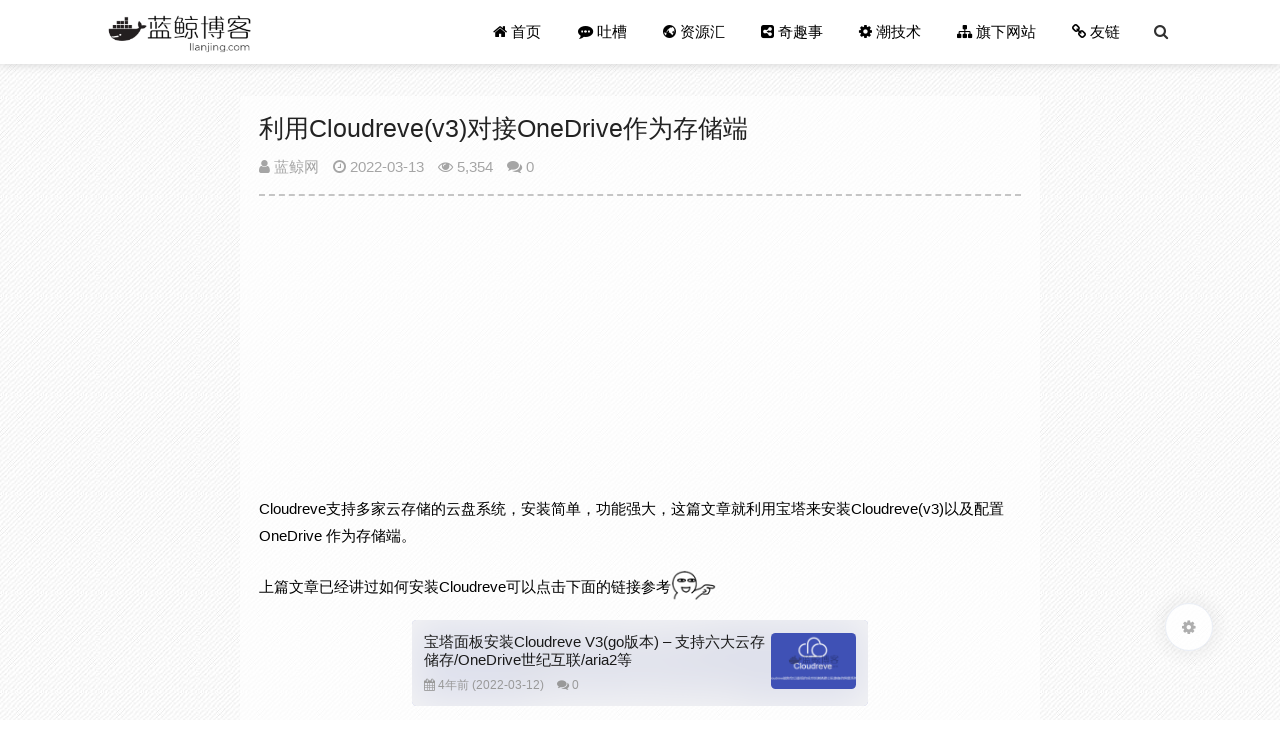

--- FILE ---
content_type: text/html; charset=UTF-8
request_url: https://www.llanjing.com/2063.html
body_size: 10666
content:
<!DOCTYPE html>
<html lang="zh-CN" style="font-size: 100%;">
<head>
<meta http-equiv="Content-Type" content="text/html; charset=UTF-8">
<meta charset="UTF-8">
<meta http-equiv="X-UA-Compatible" content="IE=edge">
<meta name="renderer" content="webkit">
<meta name="viewport" content="width=device-width, initial-scale=1.0, minimum-scale=1.0, maximum-scale=1.0, user-scalable=no">
<meta name="author" content="mengkun">
<meta http-equiv="Cache-Control" content="no-transform">
<meta http-equiv="Cache-Control" content="no-siteapp">

<title>利用Cloudreve(v3)对接OneDrive作为存储端 | 蓝鲸日记</title>
<meta property="article:published_time" content="2022-03-13T17:45:55+08:00"/>
<meta property="article:author" content="蓝鲸日记" /> 
<meta property="article:published_first" content="蓝鲸日记,https://www.llanjing.com/2063.html" />
<meta property="og:type" content="article"/>
<meta property="og:image" content="https://www.llanjing.com/wp-content/themes/mkBlog/inc/timthumb.php?src=https%3A%2F%2Fwww.llanjing.com%2Fwp-content%2Fuploads%2F2022%2F03%2F20220313_091503.png&w=360&h=240&zc=1" />
<meta property="og:release_date" content="2022-03-13T17:45:55+08:00"/>
<meta property="og:title" content="利用Cloudreve(v3)对接OneDrive作为存储端 | 蓝鲸日记" />
<meta property="og:description" content="Cloudreve支持多家云存储的云盘系统，安装简单，功能强大，这篇文章就利用宝塔来安装Cloudreve(v3)以及配置OneDrive 作为存储端。上篇文章已经讲过如何安装Cloudreve可以点..." />
<meta name="description" content="Cloudreve支持多家云存储的云盘系统，安装简单，功能强大，这篇文章就利用宝塔来安装Cloudreve(v3)以及配置OneDrive 作为存储端。上篇文章已经讲过如何安装Cloudreve可以点..." />
<meta name="keywords" content="潮技术" />
<link rel="profile" href="http://gmpg.org/xfn/11">

<!-- RSS -->
<link rel="alternate" type="application/rss+xml" title="蓝鲸日记 RSS Feed" href="https://www.llanjing.com/feed" />
<link rel="alternate" type="application/atom+xml" title="蓝鲸日记 Atom Feed" href="https://www.llanjing.com/feed/atom" />

<!--[if lt IE 9]>
<script src="https://www.llanjing.com/wp-content/themes/mkBlog/js/html5-css3.js"></script>
<![endif]-->

<meta name='robots' content='max-image-preview:large' />
<link rel='stylesheet' id='wp-block-library-css' href='https://www.llanjing.com/wp-includes/css/dist/block-library/style.min.css?ver=6.2.8' type='text/css' media='all' />
<link rel='stylesheet' id='classic-theme-styles-css' href='https://www.llanjing.com/wp-includes/css/classic-themes.min.css?ver=6.2.8' type='text/css' media='all' />
<style id='global-styles-inline-css' type='text/css'>
body{--wp--preset--color--black: #000000;--wp--preset--color--cyan-bluish-gray: #abb8c3;--wp--preset--color--white: #ffffff;--wp--preset--color--pale-pink: #f78da7;--wp--preset--color--vivid-red: #cf2e2e;--wp--preset--color--luminous-vivid-orange: #ff6900;--wp--preset--color--luminous-vivid-amber: #fcb900;--wp--preset--color--light-green-cyan: #7bdcb5;--wp--preset--color--vivid-green-cyan: #00d084;--wp--preset--color--pale-cyan-blue: #8ed1fc;--wp--preset--color--vivid-cyan-blue: #0693e3;--wp--preset--color--vivid-purple: #9b51e0;--wp--preset--gradient--vivid-cyan-blue-to-vivid-purple: linear-gradient(135deg,rgba(6,147,227,1) 0%,rgb(155,81,224) 100%);--wp--preset--gradient--light-green-cyan-to-vivid-green-cyan: linear-gradient(135deg,rgb(122,220,180) 0%,rgb(0,208,130) 100%);--wp--preset--gradient--luminous-vivid-amber-to-luminous-vivid-orange: linear-gradient(135deg,rgba(252,185,0,1) 0%,rgba(255,105,0,1) 100%);--wp--preset--gradient--luminous-vivid-orange-to-vivid-red: linear-gradient(135deg,rgba(255,105,0,1) 0%,rgb(207,46,46) 100%);--wp--preset--gradient--very-light-gray-to-cyan-bluish-gray: linear-gradient(135deg,rgb(238,238,238) 0%,rgb(169,184,195) 100%);--wp--preset--gradient--cool-to-warm-spectrum: linear-gradient(135deg,rgb(74,234,220) 0%,rgb(151,120,209) 20%,rgb(207,42,186) 40%,rgb(238,44,130) 60%,rgb(251,105,98) 80%,rgb(254,248,76) 100%);--wp--preset--gradient--blush-light-purple: linear-gradient(135deg,rgb(255,206,236) 0%,rgb(152,150,240) 100%);--wp--preset--gradient--blush-bordeaux: linear-gradient(135deg,rgb(254,205,165) 0%,rgb(254,45,45) 50%,rgb(107,0,62) 100%);--wp--preset--gradient--luminous-dusk: linear-gradient(135deg,rgb(255,203,112) 0%,rgb(199,81,192) 50%,rgb(65,88,208) 100%);--wp--preset--gradient--pale-ocean: linear-gradient(135deg,rgb(255,245,203) 0%,rgb(182,227,212) 50%,rgb(51,167,181) 100%);--wp--preset--gradient--electric-grass: linear-gradient(135deg,rgb(202,248,128) 0%,rgb(113,206,126) 100%);--wp--preset--gradient--midnight: linear-gradient(135deg,rgb(2,3,129) 0%,rgb(40,116,252) 100%);--wp--preset--duotone--dark-grayscale: url('#wp-duotone-dark-grayscale');--wp--preset--duotone--grayscale: url('#wp-duotone-grayscale');--wp--preset--duotone--purple-yellow: url('#wp-duotone-purple-yellow');--wp--preset--duotone--blue-red: url('#wp-duotone-blue-red');--wp--preset--duotone--midnight: url('#wp-duotone-midnight');--wp--preset--duotone--magenta-yellow: url('#wp-duotone-magenta-yellow');--wp--preset--duotone--purple-green: url('#wp-duotone-purple-green');--wp--preset--duotone--blue-orange: url('#wp-duotone-blue-orange');--wp--preset--font-size--small: 13px;--wp--preset--font-size--medium: 20px;--wp--preset--font-size--large: 36px;--wp--preset--font-size--x-large: 42px;--wp--preset--spacing--20: 0.44rem;--wp--preset--spacing--30: 0.67rem;--wp--preset--spacing--40: 1rem;--wp--preset--spacing--50: 1.5rem;--wp--preset--spacing--60: 2.25rem;--wp--preset--spacing--70: 3.38rem;--wp--preset--spacing--80: 5.06rem;--wp--preset--shadow--natural: 6px 6px 9px rgba(0, 0, 0, 0.2);--wp--preset--shadow--deep: 12px 12px 50px rgba(0, 0, 0, 0.4);--wp--preset--shadow--sharp: 6px 6px 0px rgba(0, 0, 0, 0.2);--wp--preset--shadow--outlined: 6px 6px 0px -3px rgba(255, 255, 255, 1), 6px 6px rgba(0, 0, 0, 1);--wp--preset--shadow--crisp: 6px 6px 0px rgba(0, 0, 0, 1);}:where(.is-layout-flex){gap: 0.5em;}body .is-layout-flow > .alignleft{float: left;margin-inline-start: 0;margin-inline-end: 2em;}body .is-layout-flow > .alignright{float: right;margin-inline-start: 2em;margin-inline-end: 0;}body .is-layout-flow > .aligncenter{margin-left: auto !important;margin-right: auto !important;}body .is-layout-constrained > .alignleft{float: left;margin-inline-start: 0;margin-inline-end: 2em;}body .is-layout-constrained > .alignright{float: right;margin-inline-start: 2em;margin-inline-end: 0;}body .is-layout-constrained > .aligncenter{margin-left: auto !important;margin-right: auto !important;}body .is-layout-constrained > :where(:not(.alignleft):not(.alignright):not(.alignfull)){max-width: var(--wp--style--global--content-size);margin-left: auto !important;margin-right: auto !important;}body .is-layout-constrained > .alignwide{max-width: var(--wp--style--global--wide-size);}body .is-layout-flex{display: flex;}body .is-layout-flex{flex-wrap: wrap;align-items: center;}body .is-layout-flex > *{margin: 0;}:where(.wp-block-columns.is-layout-flex){gap: 2em;}.has-black-color{color: var(--wp--preset--color--black) !important;}.has-cyan-bluish-gray-color{color: var(--wp--preset--color--cyan-bluish-gray) !important;}.has-white-color{color: var(--wp--preset--color--white) !important;}.has-pale-pink-color{color: var(--wp--preset--color--pale-pink) !important;}.has-vivid-red-color{color: var(--wp--preset--color--vivid-red) !important;}.has-luminous-vivid-orange-color{color: var(--wp--preset--color--luminous-vivid-orange) !important;}.has-luminous-vivid-amber-color{color: var(--wp--preset--color--luminous-vivid-amber) !important;}.has-light-green-cyan-color{color: var(--wp--preset--color--light-green-cyan) !important;}.has-vivid-green-cyan-color{color: var(--wp--preset--color--vivid-green-cyan) !important;}.has-pale-cyan-blue-color{color: var(--wp--preset--color--pale-cyan-blue) !important;}.has-vivid-cyan-blue-color{color: var(--wp--preset--color--vivid-cyan-blue) !important;}.has-vivid-purple-color{color: var(--wp--preset--color--vivid-purple) !important;}.has-black-background-color{background-color: var(--wp--preset--color--black) !important;}.has-cyan-bluish-gray-background-color{background-color: var(--wp--preset--color--cyan-bluish-gray) !important;}.has-white-background-color{background-color: var(--wp--preset--color--white) !important;}.has-pale-pink-background-color{background-color: var(--wp--preset--color--pale-pink) !important;}.has-vivid-red-background-color{background-color: var(--wp--preset--color--vivid-red) !important;}.has-luminous-vivid-orange-background-color{background-color: var(--wp--preset--color--luminous-vivid-orange) !important;}.has-luminous-vivid-amber-background-color{background-color: var(--wp--preset--color--luminous-vivid-amber) !important;}.has-light-green-cyan-background-color{background-color: var(--wp--preset--color--light-green-cyan) !important;}.has-vivid-green-cyan-background-color{background-color: var(--wp--preset--color--vivid-green-cyan) !important;}.has-pale-cyan-blue-background-color{background-color: var(--wp--preset--color--pale-cyan-blue) !important;}.has-vivid-cyan-blue-background-color{background-color: var(--wp--preset--color--vivid-cyan-blue) !important;}.has-vivid-purple-background-color{background-color: var(--wp--preset--color--vivid-purple) !important;}.has-black-border-color{border-color: var(--wp--preset--color--black) !important;}.has-cyan-bluish-gray-border-color{border-color: var(--wp--preset--color--cyan-bluish-gray) !important;}.has-white-border-color{border-color: var(--wp--preset--color--white) !important;}.has-pale-pink-border-color{border-color: var(--wp--preset--color--pale-pink) !important;}.has-vivid-red-border-color{border-color: var(--wp--preset--color--vivid-red) !important;}.has-luminous-vivid-orange-border-color{border-color: var(--wp--preset--color--luminous-vivid-orange) !important;}.has-luminous-vivid-amber-border-color{border-color: var(--wp--preset--color--luminous-vivid-amber) !important;}.has-light-green-cyan-border-color{border-color: var(--wp--preset--color--light-green-cyan) !important;}.has-vivid-green-cyan-border-color{border-color: var(--wp--preset--color--vivid-green-cyan) !important;}.has-pale-cyan-blue-border-color{border-color: var(--wp--preset--color--pale-cyan-blue) !important;}.has-vivid-cyan-blue-border-color{border-color: var(--wp--preset--color--vivid-cyan-blue) !important;}.has-vivid-purple-border-color{border-color: var(--wp--preset--color--vivid-purple) !important;}.has-vivid-cyan-blue-to-vivid-purple-gradient-background{background: var(--wp--preset--gradient--vivid-cyan-blue-to-vivid-purple) !important;}.has-light-green-cyan-to-vivid-green-cyan-gradient-background{background: var(--wp--preset--gradient--light-green-cyan-to-vivid-green-cyan) !important;}.has-luminous-vivid-amber-to-luminous-vivid-orange-gradient-background{background: var(--wp--preset--gradient--luminous-vivid-amber-to-luminous-vivid-orange) !important;}.has-luminous-vivid-orange-to-vivid-red-gradient-background{background: var(--wp--preset--gradient--luminous-vivid-orange-to-vivid-red) !important;}.has-very-light-gray-to-cyan-bluish-gray-gradient-background{background: var(--wp--preset--gradient--very-light-gray-to-cyan-bluish-gray) !important;}.has-cool-to-warm-spectrum-gradient-background{background: var(--wp--preset--gradient--cool-to-warm-spectrum) !important;}.has-blush-light-purple-gradient-background{background: var(--wp--preset--gradient--blush-light-purple) !important;}.has-blush-bordeaux-gradient-background{background: var(--wp--preset--gradient--blush-bordeaux) !important;}.has-luminous-dusk-gradient-background{background: var(--wp--preset--gradient--luminous-dusk) !important;}.has-pale-ocean-gradient-background{background: var(--wp--preset--gradient--pale-ocean) !important;}.has-electric-grass-gradient-background{background: var(--wp--preset--gradient--electric-grass) !important;}.has-midnight-gradient-background{background: var(--wp--preset--gradient--midnight) !important;}.has-small-font-size{font-size: var(--wp--preset--font-size--small) !important;}.has-medium-font-size{font-size: var(--wp--preset--font-size--medium) !important;}.has-large-font-size{font-size: var(--wp--preset--font-size--large) !important;}.has-x-large-font-size{font-size: var(--wp--preset--font-size--x-large) !important;}
.wp-block-navigation a:where(:not(.wp-element-button)){color: inherit;}
:where(.wp-block-columns.is-layout-flex){gap: 2em;}
.wp-block-pullquote{font-size: 1.5em;line-height: 1.6;}
</style>
<link rel='stylesheet' id='font-awesome-css' href='https://www.llanjing.com/wp-content/themes/mkBlog/static/fonts/font-awesome.min.css?ver=2.11' type='text/css' media='all' />
<link rel='stylesheet' id='fancybox-css' href='https://www.llanjing.com/wp-content/themes/mkBlog/static/css/jquery.fancybox.min.css?ver=2.11' type='text/css' media='all' />
<link rel='stylesheet' id='main-style-css' href='https://www.llanjing.com/wp-content/themes/mkBlog/static/css/style.css?ver=2.11' type='text/css' media='all' />
<script type='text/javascript' src='https://www.llanjing.com/wp-content/themes/mkBlog/static/js/jquery.min.js?ver=2.11' id='jquery-js'></script>
<script type='text/javascript' src='https://www.llanjing.com/wp-content/themes/mkBlog/static/js/jquery.fancybox.min.js?ver=2.11' id='jquery.fancybox-js'></script>
<script type='text/javascript' src='https://www.llanjing.com/wp-content/themes/mkBlog/static/js/prettify.js?ver=2.11' id='prettify-js'></script>
<script type='text/javascript' id='script-js-extra'>
/* <![CDATA[ */
var mk_theme_api = {"is_wap":"","get_qq_info":"1","can_upload_pic":"1","code_highlight":"1","ajax_url":"https:\/\/www.llanjing.com\/wp-admin\/admin-ajax.php","home_url":"https:\/\/www.llanjing.com","theme_url":"https:\/\/www.llanjing.com\/wp-content\/themes\/mkBlog","static_url":"https:\/\/www.llanjing.com\/wp-content\/themes\/mkBlog\/static"};
/* ]]> */
</script>
<script type='text/javascript' src='https://www.llanjing.com/wp-content/themes/mkBlog/static/js/script.min.js?ver=2.11' id='script-js'></script>
<link rel="canonical" href="https://www.llanjing.com/2063.html" />
<style>.mk-letter-avatar[src=""]{visibility: hidden;}</style><script>(function(a,b){window.mkLetterAvatar=function(d,l,j){d=d||"";l=l||60;var h="#1abc9c #2ecc71 #3498db #9b59b6 #34495e #16a085 #27ae60 #2980b9 #8e44ad #2c3e50 #f1c40f #e67e22 #e74c3c #00bcd4 #95a5a6 #f39c12 #d35400 #c0392b #bdc3c7 #7f8c8d".split(" "),f,c,k,g,e,i;f=String(d);f=f.replace(/\uD83C[\uDF00-\uDFFF]|\uD83D[\uDC00-\uDE4F]/g,"");f=f?f.charAt(0):"?";if(a.devicePixelRatio){l=(l*a.devicePixelRatio)}c=(f=="?"?72:f.charCodeAt(0))-64;k=c%h.length;g=b.createElement("canvas");g.width=l;g.height=l;e=g.getContext("2d");e.fillStyle=j?j:h[k-1];e.fillRect(0,0,g.width,g.height);e.font=Math.round(g.width/2)+"px 'Microsoft Yahei'";e.textAlign="center";e.fillStyle="#fff";e.fillText(f,l/2,l/1.5);i=g.toDataURL();g=null;return i}})(window,document);</script><style type="text/css" id="custom-background-css">
body.custom-background { background-image: url("https://www.llanjing.com/wp-content/uploads/2020/05/QQ20200510163225.jpg"); background-position: left top; background-size: auto; background-repeat: repeat; background-attachment: scroll; }
</style>
	<link rel="icon" href="https://www.llanjing.com/wp-content/uploads/2019/11/cropped-20191120_152557_31-32x32.png" sizes="32x32" />
<link rel="icon" href="https://www.llanjing.com/wp-content/uploads/2019/11/cropped-20191120_152557_31-192x192.png" sizes="192x192" />
<link rel="apple-touch-icon" href="https://www.llanjing.com/wp-content/uploads/2019/11/cropped-20191120_152557_31-180x180.png" />
<meta name="msapplication-TileImage" content="https://www.llanjing.com/wp-content/uploads/2019/11/cropped-20191120_152557_31-270x270.png" />
<script>
var _hmt = _hmt || [];
(function() {
  var hm = document.createElement("script");
  hm.src="htt"+"ps://hm.ba"+"idu.com/h"+"m.js?bf587dc5667ee"+"848eb82179003f9d184";
  var s = document.getElementsByTagName("script")[0]; 
  s.parentNode.insertBefore(hm, s);
})();
</script></head>
<body class="post-template-default single single-post postid-2063 single-format-standard custom-background">

<section id="mkblog-body">

<!-- 顶部导航栏 -->
<nav id="top-navi" class="headroom">
    <div id="menu-btn">
        <div class="menu-btn-bar"></div>
        <div class="menu-btn-bar"></div>
        <div class="menu-btn-bar"></div>
    </div>
    
    <div class="top-navi-content">
        <a class="top-navi-logo" href="https://www.llanjing.com">
                        <img src="https://www.llanjing.com/wp-content/uploads/2021/09/index.png" alt="蓝鲸日记">
                    </a>
        
        <a class="top-navi-search-btn" href="https://www.llanjing.com/search/" title="搜索博客内容">
            <i class="fa fa-search" aria-hidden="true"></i>
        </a>
        
        <div class="main-menu">
            <ul id="menu-%e8%8f%9c%e5%8d%95" class="menu"><li id="menu-item-34" class="menu-item menu-item-type-custom menu-item-object-custom menu-item-home menu-item-34"><a href="https://www.llanjing.com/"><i class="fa fa-home"></i> 首页</a></li>
<li id="menu-item-796" class="menu-item menu-item-type-custom menu-item-object-custom menu-item-796"><a href="https://www.llanjing.com/mood/"><i class="fa fa-commenting"></i> 吐槽</a></li>
<li id="menu-item-46" class="menu-item menu-item-type-taxonomy menu-item-object-category menu-item-has-children menu-item-46"><a href="https://www.llanjing.com/category/zyh"><i class="fa fa-globe fa-spin"></i>  资源汇</a>
<ul class="sub-menu">
	<li id="menu-item-47" class="menu-item menu-item-type-taxonomy menu-item-object-category menu-item-47"><a href="https://www.llanjing.com/category/zyh/sjzy"><i class="fa fa-android"></i> 手机资源</a></li>
	<li id="menu-item-48" class="menu-item menu-item-type-taxonomy menu-item-object-category menu-item-48"><a href="https://www.llanjing.com/category/zyh/dnzy"><i class="fa fa-television"></i> 电脑资源</a></li>
	<li id="menu-item-49" class="menu-item menu-item-type-taxonomy menu-item-object-category menu-item-49"><a href="https://www.llanjing.com/category/zyh/wlzy"><i class="fa fa-internet-explorer"></i> 网络资源</a></li>
</ul>
</li>
<li id="menu-item-38" class="menu-item menu-item-type-taxonomy menu-item-object-category menu-item-38"><a href="https://www.llanjing.com/category/qqs"><i class="fa fa-share-alt-square"></i> 奇趣事</a></li>
<li id="menu-item-75" class="menu-item menu-item-type-taxonomy menu-item-object-category current-post-ancestor current-menu-parent current-post-parent menu-item-75"><a href="https://www.llanjing.com/category/cjs"><i class="fa fa-cog fa-spin"></i> 潮技术</a></li>
<li id="menu-item-2493" class="menu-item menu-item-type-taxonomy menu-item-object-category menu-item-has-children menu-item-2493"><a href="https://www.llanjing.com/category/qxwz"><i class="fa fa-sitemap"></i> 旗下网站</a>
<ul class="sub-menu">
	<li id="menu-item-2494" class="menu-item menu-item-type-custom menu-item-object-custom menu-item-2494"><a href="http://tv.llanjing.com/"><i class="fa fa-youtube-play" aria-hidden="true"></i> 蓝鲸TV</a></li>
	<li id="menu-item-2495" class="menu-item menu-item-type-custom menu-item-object-custom menu-item-2495"><a href="http://bz.llanjing.com/"><i class="fa fa-desktop"></i> 蓝鲸壁纸</a></li>
	<li id="menu-item-2496" class="menu-item menu-item-type-custom menu-item-object-custom menu-item-2496"><a href="http://game.llanjing.com/"><i class="fa fa-gamepad"></i> 蓝鲸小游戏</a></li>
</ul>
</li>
<li id="menu-item-1174" class="menu-item menu-item-type-custom menu-item-object-custom menu-item-1174"><a href="https://www.llanjing.com/links"><i class="fa fa-link" aria-hidden="true"></i> 友链</a></li>
</ul>        </div>
    </div>
</nav><!-- #top-header -->


<article id="post-2063" class="width-short post-2063 post type-post status-publish format-standard hentry category-cjs" itemscope itemtype="http://schema.org/Article">

    
	<header class="entry-header">
		<h1 class="entry-title">利用Cloudreve(v3)对接OneDrive作为存储端</h1>
		
		<div class="header-info">
			<span class="article-auth">
                <!-- 文章类型 -->
                                
                <!-- 文章作者 -->
                <a href="https://www.llanjing.com/2063.html" rel="nofollow" target="_blank">
                    <i class="fa fa-user" aria-hidden="true"></i>
                    蓝鲸网                </a>
			</span>
            <!-- 日期、阅读量、评论、编辑 -->
            <span class="article-date">
                <i class="fa fa-clock-o" aria-hidden="true"></i>
                <time datetime="2022-03-13 05:03:55" itemprop="datePublished">2022-03-13</time>
            </span>
                        <span class="article-views">
                <i class="fa fa-eye" aria-hidden="true"></i>
                5,354            </span>
                                    <span class="article-comment">
                <i class="fa fa-comments" aria-hidden="true"></i>
                <a href="https://www.llanjing.com/2063.html#respond" class="-" >0</a>            </span>
                        <span class="article-edit" data-no-instant></span>
		</div>		
	</header><!-- .entry-header -->    
    <!-- 文章摘要 -->
		
	<!-- 正文 -->
	<div class="entry-content" itemprop="articleBody">
		<div class="single-content">
            <!-- 文章内容 -->
			<script async src="https://pagead2.googlesyndication.com/pagead/js/adsbygoogle.js?client=ca-pub-5463206559529506"
     crossorigin="anonymous"></script>
<ins class="adsbygoogle"
     style="display:block; text-align:center;"
     data-ad-layout="in-article"
     data-ad-format="fluid"
     data-ad-client="ca-pub-5463206559529506"
     data-ad-slot="6502577057"></ins>
<script>
     (adsbygoogle = window.adsbygoogle || []).push({});
</script><div class="clear-fix"></div><p>Cloudreve支持多家云存储的云盘系统，安装简单，功能强大，这篇文章就利用宝塔来安装Cloudreve(v3)以及配置OneDrive 作为存储端。</p>
<p>上篇文章已经讲过如何安装Cloudreve可以点击下面的链接参考[aru_47]
<section class="mk-embed-card">
        <a href="https://www.llanjing.com/2017.html" title="宝塔面板安装Cloudreve V3(go版本) – 支持六大云存储存/OneDrive世纪互联/aria2等">
            <span class="mk-embed-background" style="background-image: url(https://www.llanjing.com/wp-content/themes/mkBlog/inc/timthumb.php?src=https%3A%2F%2Fwww.llanjing.com%2Fwp-content%2Fuploads%2F2022%2F03%2F20220312185706.png&w=360&h=240&zc=1);"></span>
            <span class="mk-embed-content">
                <span>
                    <h4 class="mk-embed-title">宝塔面板安装Cloudreve V3(go版本) – 支持六大云存储存/OneDrive世纪互联/aria2等</h4>
                    <span class="mk-embed-meta">
                        <i class="fa fa-calendar" aria-hidden="true"></i>
                        4年前 (2022-03-12)
                        
                        <i class="fa fa-comments" aria-hidden="true"></i>
                        0
                    </span>
                </span>
                <img class="mk-embed-image no-shadow" alt="宝塔面板安装Cloudreve V3(go版本) – 支持六大云存储存/OneDrive世纪互联/aria2等" src="https://www.llanjing.com/wp-content/themes/mkBlog/inc/timthumb.php?src=https%3A%2F%2Fwww.llanjing.com%2Fwp-content%2Fuploads%2F2022%2F03%2F20220312185706.png&w=360&h=240&zc=1">
            </span>
        </a></section>
<h2 id="2">配置OneDrive  作为存储端</h2>
<p>首先你要安装好Cloudreve</p>
<p>然后你要有OneDrive的账户，国内版OneDrive (世纪互联版) ，或者国际版都可以</p>
<p>1）修改管理员默认账号密码这个略过。</p>
<p>2）登录后，左上角头像，然后点击"管理面板"，选择"存储策略"，点击"新建存储策略"，选择"OneDrive"</p>
<p><a href="https://www.llanjing.com/wp-content/uploads/2022/03/20220313_091503.png"><img decoding="async" class="aligncenter size-full wp-image-2064" src="https://www.llanjing.com/wp-content/uploads/2022/03/20220313_091503.png" alt="利用Cloudreve(v3)对接OneDrive作为存储端" alt="" width="995" height="552" srcset="https://www.llanjing.com/wp-content/uploads/2022/03/20220313_091503.png 995w, https://www.llanjing.com/wp-content/uploads/2022/03/20220313_091503-300x166.png 300w, https://www.llanjing.com/wp-content/uploads/2022/03/20220313_091503-768x426.png 768w" sizes="(max-width: 995px) 100vw, 995px" /></a></p>
<p>3）根据向导配置参数。根据你使用的OneDrive选择世纪互联版本或者国际版本</p>
<p>小编这里使用的是OneDrive国际版</p>
<p>配置说明里写的很详细按照配置说明去操作</p>
<p><a href="https://www.llanjing.com/wp-content/uploads/2022/03/20220312192427.jpg"><img decoding="async" loading="lazy" class="aligncenter size-large wp-image-2044" src="https://www.llanjing.com/wp-content/uploads/2022/03/20220312192427-1024x1024.jpg" alt="利用Cloudreve(v3)对接OneDrive作为存储端" alt="" width="1024" height="1024" srcset="https://www.llanjing.com/wp-content/uploads/2022/03/20220312192427-1024x1024.jpg 1024w, https://www.llanjing.com/wp-content/uploads/2022/03/20220312192427-300x300.jpg 300w, https://www.llanjing.com/wp-content/uploads/2022/03/20220312192427-150x150.jpg 150w, https://www.llanjing.com/wp-content/uploads/2022/03/20220312192427-768x767.jpg 768w, https://www.llanjing.com/wp-content/uploads/2022/03/20220312192427.jpg 1366w" sizes="(max-width: 1024px) 100vw, 1024px" /></a></p>
<p>4）填好之后下一步，设置上传参数。一般默认即可，如何不需要上传文件重命名可以选择关闭</p>
<p><a href="https://www.llanjing.com/wp-content/uploads/2022/03/2-1.png"><img decoding="async" loading="lazy" class="aligncenter size-large wp-image-2065" src="https://www.llanjing.com/wp-content/uploads/2022/03/2-1-1024x505.png" alt="利用Cloudreve(v3)对接OneDrive作为存储端" alt="" width="1024" height="505" srcset="https://www.llanjing.com/wp-content/uploads/2022/03/2-1-1024x505.png 1024w, https://www.llanjing.com/wp-content/uploads/2022/03/2-1-300x148.png 300w, https://www.llanjing.com/wp-content/uploads/2022/03/2-1-768x378.png 768w, https://www.llanjing.com/wp-content/uploads/2022/03/2-1.png 1045w" sizes="(max-width: 1024px) 100vw, 1024px" /></a></p>
<p>5）填好之后下一步，可以选择是否允许获取文件永久直链，一般选择允许。</p>
<p><a href="https://www.llanjing.com/wp-content/uploads/2022/03/20220313_092350.png"><img decoding="async" loading="lazy" class="aligncenter size-large wp-image-2066" src="https://www.llanjing.com/wp-content/uploads/2022/03/20220313_092350-1024x411.png" alt="利用Cloudreve(v3)对接OneDrive作为存储端" alt="" width="1024" height="411" srcset="https://www.llanjing.com/wp-content/uploads/2022/03/20220313_092350-1024x411.png 1024w, https://www.llanjing.com/wp-content/uploads/2022/03/20220313_092350-300x120.png 300w, https://www.llanjing.com/wp-content/uploads/2022/03/20220313_092350-768x308.png 768w, https://www.llanjing.com/wp-content/uploads/2022/03/20220313_092350.png 1095w" sizes="(max-width: 1024px) 100vw, 1024px" /></a></p>
<p>5）选好之后下一步，上传限制可以自定义设置上传文件大小限制和文件类型，也可以选择都不限制。看自己的需求</p>
<p><a href="https://www.llanjing.com/wp-content/uploads/2022/03/20220313_092544.png"><img decoding="async" loading="lazy" class="aligncenter size-large wp-image-2067" src="https://www.llanjing.com/wp-content/uploads/2022/03/20220313_092544-1024x561.png" alt="利用Cloudreve(v3)对接OneDrive作为存储端" alt="" width="1024" height="561" srcset="https://www.llanjing.com/wp-content/uploads/2022/03/20220313_092544-1024x561.png 1024w, https://www.llanjing.com/wp-content/uploads/2022/03/20220313_092544-300x164.png 300w, https://www.llanjing.com/wp-content/uploads/2022/03/20220313_092544-768x421.png 768w, https://www.llanjing.com/wp-content/uploads/2022/03/20220313_092544.png 1104w" sizes="(max-width: 1024px) 100vw, 1024px" /></a></p>
<p>6）下一步然后对你的OneDrive账号进行授权,点击跳转后登录你的OneDrive账号然后点击授权即可</p>
<p>&nbsp;</p>
<p>5）在新的api授权页面中我们点击"接受"，等待一会，页面会自动跳转回来！<img decoding="async" loading="lazy" class="aligncenter size-large wp-image-2068" src="https://www.llanjing.com/wp-content/uploads/2022/03/20220313_092913-1024x351.png" alt="利用Cloudreve(v3)对接OneDrive作为存储端" alt="" width="1024" height="351" srcset="https://www.llanjing.com/wp-content/uploads/2022/03/20220313_092913-1024x351.png 1024w, https://www.llanjing.com/wp-content/uploads/2022/03/20220313_092913-300x103.png 300w, https://www.llanjing.com/wp-content/uploads/2022/03/20220313_092913-768x263.png 768w, https://www.llanjing.com/wp-content/uploads/2022/03/20220313_092913.png 1060w" sizes="(max-width: 1024px) 100vw, 1024px" /></p>
<p>7）添加完OneDrive策略后可以修改身份组对应存储策略，我们修改存储策略为OneDrive，保存即可。</p>
<p>Cloudreve的存储策略分配是非常灵活的，不同用户组可以配置不同的存储策略，这次以修改管理员存储策略为例，点击管理员组的"编辑"按钮</p>
<p><a href="https://www.llanjing.com/wp-content/uploads/2022/03/20220313_093559.png"><img decoding="async" loading="lazy" class="aligncenter size-large wp-image-2069" src="https://www.llanjing.com/wp-content/uploads/2022/03/20220313_093559-1024x268.png" alt="利用Cloudreve(v3)对接OneDrive作为存储端" alt="" width="1024" height="268" srcset="https://www.llanjing.com/wp-content/uploads/2022/03/20220313_093559-1024x268.png 1024w, https://www.llanjing.com/wp-content/uploads/2022/03/20220313_093559-300x79.png 300w, https://www.llanjing.com/wp-content/uploads/2022/03/20220313_093559-768x201.png 768w, https://www.llanjing.com/wp-content/uploads/2022/03/20220313_093559.png 1352w" sizes="(max-width: 1024px) 100vw, 1024px" /></a></p>
<p>这里选择存储OneDrive，保存即可。根据需求可以设置用户组的策略功能</p>
<p><a href="https://www.llanjing.com/wp-content/uploads/2022/03/20220313_093749.png"><img decoding="async" loading="lazy" class="aligncenter size-full wp-image-2070" src="https://www.llanjing.com/wp-content/uploads/2022/03/20220313_093749.png" alt="利用Cloudreve(v3)对接OneDrive作为存储端" alt="" width="980" height="616" srcset="https://www.llanjing.com/wp-content/uploads/2022/03/20220313_093749.png 980w, https://www.llanjing.com/wp-content/uploads/2022/03/20220313_093749-300x189.png 300w, https://www.llanjing.com/wp-content/uploads/2022/03/20220313_093749-768x483.png 768w" sizes="(max-width: 980px) 100vw, 980px" /></a></p>
<h2>完成</h2>
<p>设置好之后就可以上传文件测试了，实测还是很顺滑的[aru_53]，如果用国内版的OneDrive世纪互联应该会更好用。</p>
<p>Cloudreve还支持离线下载[aru_36]，下一篇文章讲讲如何配置离线下载功能。</p>
<div class="clear-fix"></div><script async src="https://pagead2.googlesyndication.com/pagead/js/adsbygoogle.js?client=ca-pub-5463206559529506"
     crossorigin="anonymous"></script>
<ins class="adsbygoogle"
     style="display:block; text-align:center;"
     data-ad-layout="in-article"
     data-ad-format="fluid"
     data-ad-client="ca-pub-5463206559529506"
     data-ad-slot="6502577057"></ins>
<script>
     (adsbygoogle = window.adsbygoogle || []).push({});
</script>		</div>
		
        <div class="content-extras clear-fix">
            <!-- 版权信息 -->
            <p class="single-copyright">
                本文作者为<a href="https://www.llanjing.com/2063.html" rel="nofollow" target="_blank">蓝鲸网</a>，转载请注明。
            </p>
            
            <!-- 文章标签 -->
            <p class="single-tags">
                            </p>
        </div>  <!-- content-extras -->
        
	</div><!-- .entry-content -->
	
	<!-- 点赞、分享、打赏组件 -->
    <div class="social-main">
    <div class="like favorite" data-action="ding" data-id="2063">
        <span class="likeHeart" rel="like"></span>
        <span class="count">0</span>人点赞
    </div>
    
        <div class="reward">
        <i class="fa fa-gift" aria-hidden="true"></i>
        打赏
        <img class="reward-qrcode" src="https://www.llanjing.com/wp-content/uploads/2021/11/32__cb5dd81e5a4ea04069c64e47583fd430_f8f4721cc4bb3a6426f9f720586fb802.png">
    </div>
    </div>
	
</article><!-- #post -->

<div id="comments" class="width-short">
    	
	<div id="respond" class="comment-respond clear-fix">
        <div class="comment-reply-title">
            <span>发表评论</span>
            <a rel="nofollow" id="cancel-comment-reply-link" href="javascript:;">
                <i class="fa fa-times" aria-hidden="true"></i> 
                取消回复
            </a>
        </div>     <!-- comment-reply-title -->
        
                
        <form action="https://www.llanjing.com/wp-comments-post.php" method="post" id="commentform">
            <div class="comment-author-welcome">
                            </div>  <!-- comment-author-welcome -->
			
			            <div id="comment-author-info">
                <div class="comment-form-author">
                    <label for="author">昵称（必填）</label>
                    <input type="text" name="author" id="author" class="commenttext" value="" tabindex="1" required/>
                </div>
                <div class="comment-form-email">
                    <label for="email">邮箱（必填）</label>
                    <input type="email" name="email" id="email" class="commenttext" value="" tabindex="2" required/>
                </div>
                <div class="comment-form-url">
                    <label for="url">网址</label>
                    <input type="text" name="url" id="url" class="commenttext" value="" tabindex="3" />
                </div>
            </div>
			            
            <div class="comment-form-comment">
                <textarea id="comment" name="comment" rows="3" tabindex="4" placeholder="打字不累，微笑面对。请回复有意义的内容。" required></textarea>
                <div class="comment-form-tools">
                    <span data-action="emoji" title="插入表情"><i class="fa fa-smile-o" aria-hidden="true"></i> 表情</span>
                    <span data-action="pic" title="插入图片"><i class="fa fa-picture-o" aria-hidden="true"></i> 图片</span>
                    <span data-action="url" title="插入超链接"><i class="fa fa-link" aria-hidden="true"></i> 链接</span>
                    <span data-action="code" title="插入代码段"><i class="fa fa-code" aria-hidden="true"></i> 代码</span>
                    <span data-action="close" style="float: right;" title="关闭工具条"><i class="fa fa-times" aria-hidden="true"></i></span>
                </div>
            </div>
            
            <p id="comment-tips"></p>
            
            <div class="comment-form-submit">
                <input type='hidden' name='comment_post_ID' value='2063' id='comment_post_ID' />
<input type='hidden' name='comment_parent' id='comment_parent' value='0' />

    <span class="comment-mail-notify">
        <label class="mk-checkbox">
            <input type="checkbox" checked>
            <div><div></div></div> 
            接收回复邮件通知
        </label>
    </span>                <button id="submit" type="submit" tabindex="5">提交评论</button>
            </div>
		</form>
        
            
    </div>     <!-- respond -->
    	
	<!-- 评论列表 -->
	
</div>  <!-- .comments-area -->
			


<div id="article-share" class="headroom anim-trans">
    分享
    <div class="share-item" data-site="weixin" title="分享到微信">
        <i class="fa fa-weixin"></i>
        微信
    </div>
    <div class="share-item" data-site="weibo" title="分享到新浪微博">
        <i class="fa fa-weibo"></i>
        微博
    </div>
    <div class="share-item" data-site="qq" title="分享给QQ好友">
        <i class="fa fa-qq"></i>
        QQ
    </div>
</div>
<div id="article-menu" class="auto-hide" data-autoMenu></div>
<footer id="site-footer">
    Copyright © mkblog.cn
<a href="/wp-admin/" rel="nofollow" target="_blank" title="后台登录">
<i class="fa fa-street-view" aria-hidden="true"></i>
</a>
<a href="https://www.llanjing.com/sitemap.html">站点地图</a>
<a href="https://www.llanjing.com/侵权处理">侵权处理</a>
<a href="https://www.llanjing.com/版权声明">版权声明</a>
<!-- 本站基于 WordPress（https://cn.wordpress.org/） 搭建，网站主题使用 mkBlog（https://mkblog.cn/theme-mkblog/） --></footer>

</section> <!-- #mkblog-body -->

<!--[if IE]>
<div class="no-ie">
    <i class="fa fa-exclamation-triangle" aria-hidden="true"></i> 
    本博客已不支持 IE <a href="http://lab.mkblog.cn/music/plugns/killie/" target="_blank">点击升级浏览器</a>
</div>
<![endif]-->

<!-- 侧边的按钮组 -->
<div class="corner-btn-group">
        <div id="theme-control" title="设置" class="corner-btn">
        <i class="fa fa-cog" aria-hidden="true"></i>
    </div>
    <div id="scroll-to-top" title="返回顶部" class="headroom headroom--top corner-btn">
        <i class="fa fa-chevron-up" aria-hidden="true"></i>
    </div>
</div>


<!-- 主题前端控制面板 -->
<div class="theme-control-panel" hidden>
    <div class="theme-control-dark clear-fix">
        <label class="mk-checkbox">
            <span class="moon-icon"></span>
            夜间模式
            <input type="checkbox" id="dark-mode-switch">
            <div><div></div></div>
        </label>
    </div>
    <hr>
    <div class="theme-control-font">
        <button id="font-size-smaller"><i class="fa fa-minus"></i></button> 
        <span id="font-size-text" class="btn">100</span> 
        <button id="font-size-larger"><i class="fa fa-plus"></i></button>
    </div>
</div>

<!-- 初始化小表情、灯箱、代码高亮 -->
<script>initTheme();</script>


<!-- pjax 动画 -->
<div class="mk-pjax mk-pjax-mask"></div>
<div class="mk-pjax mk-pjax-anim">
    <div>
        <span class="mk-pjax-1"></span>
        <span class="mk-pjax-2"></span>
        <span class="mk-pjax-3"></span>
        <span class="mk-pjax-4"></span>
        <span class="mk-pjax-5"></span>
        <span class="mk-pjax-6"></span>
        <span class="mk-pjax-7"></span>
    </div>
</div>
<script>
(function() {
    $(document).on('pjax:send', function() {
        $('body').removeClass("main-menu-on");
        $('.mk-pjax').show();
    });
    $(document).on('pjax:complete', function(e) {
        $('.mk-pjax').fadeOut();
        initTheme();
        if(typeof ga !== 'undefined') {
            ga('send', 'pageview', location.pathname + location.search);
        }
        if(typeof MathJax !== 'undefined') {
            MathJax.Hub.Queue(["Typeset",MathJax.Hub])
        }
        if (typeof _hmt !== 'undefined'){
            _hmt.push(['_trackPageview', location.pathname + location.search]);
        }
    });
    $(document).pjax('a[target!=_blank]', '#mkblog-body', { fragment: '#mkblog-body', timeout: 5000 });
    $(document).on('submit', '#search', function (event) {$.pjax.submit(event, '#mkblog-body', { fragment: '#mkblog-body', timeout: 5000 });});
})();
</script>

</body>
</html>

--- FILE ---
content_type: text/html; charset=utf-8
request_url: https://www.google.com/recaptcha/api2/aframe
body_size: 268
content:
<!DOCTYPE HTML><html><head><meta http-equiv="content-type" content="text/html; charset=UTF-8"></head><body><script nonce="4LjsnFuAGZLvb3EqfGwNEg">/** Anti-fraud and anti-abuse applications only. See google.com/recaptcha */ try{var clients={'sodar':'https://pagead2.googlesyndication.com/pagead/sodar?'};window.addEventListener("message",function(a){try{if(a.source===window.parent){var b=JSON.parse(a.data);var c=clients[b['id']];if(c){var d=document.createElement('img');d.src=c+b['params']+'&rc='+(localStorage.getItem("rc::a")?sessionStorage.getItem("rc::b"):"");window.document.body.appendChild(d);sessionStorage.setItem("rc::e",parseInt(sessionStorage.getItem("rc::e")||0)+1);localStorage.setItem("rc::h",'1769072037936');}}}catch(b){}});window.parent.postMessage("_grecaptcha_ready", "*");}catch(b){}</script></body></html>

--- FILE ---
content_type: text/css
request_url: https://www.llanjing.com/wp-content/themes/mkBlog/static/css/style.css?ver=2.11
body_size: 16678
content:
@charset "utf-8";

/**
 * Theme: mkBlog  
 * Website: https://mkblog.cn/theme-mkblog/
 */

/* highlight */
.dp-highlighter{background:#fff;border:1px solid #e8e9e7;word-break:break-all;white-space:normal;overflow:auto;padding:2px 5px;font-size:13px}.dp-highlighter .bar{padding:0}.dp-highlighter .collapsed .bar,.dp-highlighter .nogutter .bar{padding-left:0}.dp-highlighter ol{margin:0 0 1px -10px!important;padding:2px;color:#666}.dp-highlighter.nogutter ol{list-style-type:none}.dp-highlighter ol li,.dp-highlighter .columns div{border-left:1px solid #e8e9e7;padding-left:10px;list-style-position:outside;white-space:nowrap;margin:0 0 0 20px!important;line-height:2em!important}.dp-highlighter.nogutter ol li,.dp-highlighter.nogutter .columns div{border:0;margin:0}.dp-highlighter .columns{color:gray;width:100%}.dp-highlighter .columns div{padding-bottom:5px}.dp-highlighter ol li span{color:Black}.dp-highlighter .collapsed ol{margin:0}.dp-highlighter .collapsed ol li{display:none}.dp-highlighter .printing{border:0}.dp-highlighter .printing .tools{display:none!important}.dp-highlighter .printing li{display:list-item!important}.dp-highlighter .tools{padding:3px 8px 3px 15px;border-bottom:1px solid #2b91af;color:silver}.dp-highlighter .collapsed .tools{border-bottom:0}.dp-highlighter .tools a{font-size:9pt;color:gray;text-decoration:none;margin-right:10px}.dp-highlighter .tools a:hover{color:red;text-decoration:underline}.dp-about{background-color:#fff;margin:0;padding:0}.dp-about table{width:100%;height:100%}.dp-about td{padding:10px;vertical-align:top}.dp-about .copy{border-bottom:1px solid #aca899;height:95%}.dp-about .title{color:red;font-weight:bold}.dp-about .para{margin:0 0 4px 0}.dp-about .footer{background-color:#eceadb;border-top:1px solid #fff;text-align:right}.dp-about .close{background-color:#eceadb;width:60px;height:22px}.dp-c .comment{color:green}.dp-c .string{color:blue}.dp-c .preprocessor{color:gray}.dp-c .keyword{color:blue}.dp-c .vars{color:#d00}.dp-vb .comment{color:green}.dp-vb .string{color:blue}.dp-vb .preprocessor{color:gray}.dp-vb .keyword{color:blue}.dp-sql .comment{color:green}.dp-sql .string{color:red}.dp-sql .keyword{color:#7f0055}.dp-sql .func{color:#ff1493}.dp-sql .op{color:blue}.dp-xml .cdata{color:#ff1493}.dp-xml .comments{color:green}.dp-xml .tag{font-weight:bold;color:blue}.dp-xml .tag-name{color:#7f0055;font-weight:bold}.dp-xml .attribute{color:red}.dp-xml .attribute-value{color:blue}.dp-delphi .comment{color:#008200;font-style:italic}.dp-delphi .string{color:blue}.dp-delphi .number{color:blue}.dp-delphi .directive{color:#008284}.dp-delphi .keyword{font-weight:bold;color:navy}.dp-delphi .vars{color:#000}.dp-py .comment{color:green}.dp-py .string{color:red}.dp-py .docstring{color:green}.dp-py .keyword{color:blue;font-weight:bold}.dp-py .builtins{color:#ff1493}.dp-py .magicmethods{color:#808080}.dp-py .exceptions{color:brown}.dp-py .types{color:brown;font-style:italic}.dp-py .commonlibs{color:#8a2be2;font-style:italic}.dp-rb .comment{color:#c00}.dp-rb .string{color:#f0c}.dp-rb .symbol{color:#02b902}.dp-rb .keyword{color:#069}.dp-rb .variable{color:#6cf}.dp-css .comment{color:green}.dp-css .string{color:red}.dp-css .keyword{color:blue}.dp-css .colors{color:darkred}.dp-css .vars{color:#d00}.dp-j .comment{color:#3f7f5f}.dp-j .string{color:#2a00ff}.dp-j .keyword{color:#7f0055;font-weight:bold}.dp-j .annotation{color:#646464}.dp-j .number{color:#c00000}.dp-cpp .comment{color:#e00}.dp-cpp .string{color:red}.dp-cpp .preprocessor{color:#cd00cd;font-weight:bold}.dp-cpp .keyword{color:#5697d9;font-weight:bold}.dp-cpp .datatypes{color:#2e8b57;font-weight:bold}.dp-perl .comment{color:green}.dp-perl .string{color:red}.dp-perl .keyword{color:#7f0055}.dp-perl .func{color:#ff1493}.dp-perl .declarations{color:blue}.dp-css .vars{color:#d00}.dp-g .comment{color:#3f7f5f}.dp-g .string{color:#2a00ff}.dp-g .keyword{color:#7f0055;font-weight:bold}.dp-g .type{color:#007f00;font-weight:bold}.dp-g .modifier{color:#640064;font-weight:bold}.dp-g .constant{color:#f00;font-weight:bold}.dp-g .method{color:#ff6000;font-weight:bold}.dp-g .number{color:#c00000}.dp-html .cdata{color:#ff1493}.dp-html .comments{color:#236e25}.dp-html .tag{color:#bcacba}.dp-html .tag-name{color:#881280}.dp-html .attribute{color:#ab652d}.dp-html .attribute-value{color:#1a1aa6}.comment-list .dp-highlighter{background:#fff;margin-top:5px;border:1px solid #e8e9e7}.comment-list .dp-highlighter li{margin:0;padding:0 5px;border:0}.comment-list .dp-highlighter ol{margin:0}

/* emoji */
.emoji_btn{position:absolute;display:inline-block;cursor:pointer;width:25px;height:25px}.emoji_container *{-webkit-box-sizing:border-box;-moz-box-sizing:border-box;box-sizing:border-box}.emoji_container{display:none;max-width:544px;position:absolute;background-color:#fff;border:1px solid #bfbfbf;box-shadow:0 1px 3px rgba(0,0,0,0.176)}.emoji_container ul{list-style:none;padding-left:0;margin:0}.emoji_content{height:277px;overflow-y:auto;padding:5px}.emoji_content ul{padding-top:1px;padding-left:1px}.emoji_content ul li{width:54px;height:54px;float:left;border:1px solid #e3e3e3;margin-top:-1px;margin-left:-1px;margin-right:0;margin-bottom:0}.emoji_content ul li a{display:block;line-height:54px;text-align:center;cursor:pointer}.emoji_content ul li a img{vertical-align:middle;max-width:52px;max-height:52px}.emoji_content .mCSB_scrollTools{width:10px}.emoji_content .mCSB_outside+.mCS-minimal-dark.mCSB_scrollTools_vertical,.emoji_content .mCSB_outside+.mCS-minimal.mCSB_scrollTools_vertical{margin:5px 0}.emoji_tab{background-color:#f7f7f7;border-top:1px solid #e3e3e3;color:#666;height:32px;position:relative;width:100%;overflow:hidden}.emoji_tab_prev{border-top:4px solid transparent;border-bottom:4px solid transparent;border-right:4px dashed;cursor:pointer;left:8px;top:12px;position:absolute;display:inline-block;height:0;vertical-align:middle;width:0}.emoji_tab_next{border-top:4px solid transparent;border-bottom:4px solid transparent;border-left:4px dashed;cursor:pointer;right:7px;top:12px;position:absolute;display:inline-block;height:0;vertical-align:middle;width:0}.emoji_tab_list{left:22px;right:22px;overflow:hidden;position:absolute;top:0}.emoji_tab_list ul{width:1500px;transition:all .8s ease 0s}.emoji_tab_list ul li{border-top:0 none;cursor:pointer;float:left;height:22px;line-height:22px;margin:5px 4px 0 0;font-size:12px;border-radius:3px;text-align:center;width:68px;overflow:hidden;white-space:nowrap;text-overflow:ellipsis}.emoji_tab_list ul li:hover{background:#e5e5e5}.emoji_tab_list ul li.selected{color:#fff;background:steelblue}.emoji_preview{position:absolute;top:0;border:1px solid #c8c8c8;border-radius:50%;width:65px;height:65px;background:#fff;text-align:center;line-height:65px;box-shadow:1px 1px 3px rgba(0,0,0,0.176);z-index:2;display:none}.emoji_preview img{vertical-align:middle;max-width:42px;max-height:42px}.emoji_tab_next,.emoji_tab_prev{display:none}.emoji_tab_list{left:8px}.emoji_tab_list ul li{width:auto;padding:0 15px;-khtml-user-select:none;-moz-user-select:none;user-select:none;-webkit-transition:.2s;-moz-transition:.2s;-o-transition:.2s;-ms-transition:.2s;transition:.2s}.emoji_content ul li{display:inline-block;float:none}.emoji_content ul li a img{max-height:35px}.emoji_container{margin-right:10px;max-width:520px}.emoji_preview{pointer-events:none}

/* style */
:root,.mk-dark{--theme-color:#eb5055}html,body,div,p,a,img,span,code,pre,kbd,blockquote,iframe,header,footer,section,article,figure,h1,h2,h3,h4,h5,ul,ol,li,table,thead,tbody,th,td,tr,input,button,textarea{margin:0;padding:0;-webkit-box-sizing:border-box;-moz-box-sizing:border-box;box-sizing:border-box}html{font-size:100%}body,input,button,textarea,.fancybox-container{font-family:Microsoft Yahei,"微软雅黑","Helvetica Neue",Helvetica,Hiragino Sans GB,WenQuanYi Micro Hei,sans-serif}::-webkit-scrollbar{width:8px;height:8px}::-webkit-scrollbar-track{background-color:transparent;border-radius:2em}::-webkit-scrollbar-thumb{background-color:#F90;background-image:-webkit-linear-gradient(45deg,rgba(255,255,255,.4) 25%,transparent 25%,transparent 50%,rgba(255,255,255,.4) 50%,rgba(255,255,255,.4) 75%,transparent 75%,transparent);border-radius:2em}::-webkit-scrollbar-corner{background-color:transparent}::-moz-selection{color:#fff;background-color:#eb5055;background-color:var(--theme-color)}::selection{color:#fff;background-color:#eb5055;background-color:var(--theme-color)}a:focus,button:focus,input:focus,select:focus,textarea:focus,.fancybox-close-small:focus{outline:0}a{text-decoration:none;color:#313131}img{border:0;-ms-interpolation-mode:bicubic;image-rendering:optimizeQuality}img[src=""]{opacity:0}table{border-collapse:collapse;border-spacing:0}.text-center{text-align:center}.clear-fix{zoom:1}.clear-fix:before,.clear-fix:after{display:table;line-height:0;content:""}.clear-fix:after{clear:both}.hidden{display:none!important}.no-shadow{-webkit-box-shadow:none!important;-moz-box-shadow:none!important;box-shadow:none!important}.anim-trans{-webkit-transition:.3s ease all;-moz-transition:.3s ease all;-o-transition:.3s ease all;transition:.3s ease all}body,html,#mkblog-body{position:relative;height:100%}.mk-letter-avatar[src=""]{visibility:hidden}.fancybox-share__button--qq{background-color:#1e93ec}.fancybox-share__button--wb{background-color:#f96e76}.fancybox-share__button--qzone{background-color:#fab619}.fancybox-close-small:focus:after{outline:0}fieldset{border:.06em solid #eee;border-radius:.3em;padding:1em 1.13em}fieldset >legend{background-color:#eb5055;background-color:var(--theme-color);color:#fff;border-radius:.2em;padding:.2em .5em;font-size:.9em}.entry-content fieldset >:nth-child(2){margin-top:0}.entry-content fieldset >:last-child{margin-bottom:0}table th,table td{border:.1em solid #f2f2f2;padding:.6em .8em}table th{color:#909399;background-color:#f9f9f9;font-weight:normal}table td:hover{background-color:#fcfcfc}input:not([type~="checkbox"]):not([type~="radio"]),textarea,button,.btn{-webkit-transition:.2s;-moz-transition:.2s;-ms-transition:.2s;-o-transition:.2s;transition:.2s;font-size:.95em;border-radius:.3em;-webkit-appearance:none;-moz-appearance:none}input:not([type~="checkbox"]):not([type~="radio"]):disabled,textarea:disabled,button:disabled,.btn:disabled{background-color:#a9a9a9;cursor:not-allowed}input,textarea{width:100%;padding:.5em;box-sizing:border-box;border:.06em solid #e5e9ef;background-color:#f4f5f7;resize:vertical}input:focus,textarea:focus{background-color:#fff}button,.btn{font-size:.95em;border:0;background:#eb5055;background:var(--theme-color);color:#fff;cursor:pointer;opacity:1;user-select:none;padding:.5em .9em;display:inline-block;line-height:1.5}button:hover,button:focus,.btn:hover,.btn:focus{opacity:.9}button:active,.btn:active{opacity:1}.mk-checkbox{-webkit-user-select:none;-moz-user-select:none;-ms-user-select:none;user-select:none;display:inline-block;cursor:pointer;color:#313131}.mk-checkbox input[type="checkbox"]{position:absolute;opacity:0;width:auto!important}.mk-checkbox input[type="checkbox"]+div{box-sizing:border-box;vertical-align:middle;width:2.55rem;height:1.2rem;border:.08rem solid rgba(0,0,0,.4);border-radius:10rem;background-color:rgba(0,0,0,0.1);-webkit-transition-duration:.4s;-moz-transition-duration:.4s;-o-transition-duration:.4s;-webkit-transition-property:transform,background-color,box-shadow;-moz-transition-property:transform,background-color;-o-transition-property:transform,background-color;box-shadow:inset 0 0 0 0 rgba(0,0,0,0.4);display:inline-block;margin-right:.19rem}.mk-checkbox input[type="checkbox"]:checked+div{border:.08rem solid #eb5055;border-color:var(--theme-color);box-shadow:inset 0 0 0 .62rem #eb5055;box-shadow:inset 0 0 0 .62rem var(--theme-color)}.mk-checkbox input[type="checkbox"]+div >div{float:left;width:1.05rem;height:1.05rem;border-radius:50%;background:#fff;-webkit-transition-timing-function:cubic-bezier(.54,1.85,.5,1);-moz-transition-timing-function:cubic-bezier(.54,1.85,.5,1);-o-transition-timing-function:cubic-bezier(.54,1.85,.5,1);-webkit-transition-duration:.4s;-moz-transition-duration:.4s;-o-transition-duration:.4s;-webkit-transition-property:transform,background-color,box-shadow;-moz-transition-property:transform,background-color;-o-transition-property:transform,background-color;box-shadow:0 .15rem .3rem rgba(0,0,0,0.3),0 0 0 .08rem rgba(0,0,0,0.4);pointer-events:none}.mk-checkbox input[type="checkbox"]:checked+div >div{-webkit-transform:translate3d(1.35rem,0,0);-moz-transform:translate3d(1.35rem,0,0);-ms-transform:translate3d(1.35rem,0,0);-o-transform:translate3d(1.35rem,0,0);transform:translate3d(1.35rem,0,0);box-shadow:0 .15rem .3rem rgba(0,0,0,0.3),0 0 0 .08rem #eb5055;box-shadow:0 .15rem .3rem rgba(0,0,0,0.3),0 0 0 .08rem var(--theme-color)}.mk-alert{padding:.6em .9em;border-radius:.3em;margin:1em auto;line-height:1.6em;display:block;background-color:#f0f9eb;color:#67c23a}.mk-alert a{color:inherit!important;border-bottom-color:inherit!important}.mk-alert a:hover{opacity:.5}.mk-alert.fa:before{margin-right:.3em}.mk-alert.success{background-color:#f0f9eb;color:#67c23a}.mk-alert.info{background-color:#f4f4f5;color:#909399}.mk-alert.warning{background-color:#fdf6ec;color:#e6a23c}.mk-alert.danger{background-color:#fef0f0;color:#f56c6c}.mk-collapse-title{cursor:pointer;background-color:#f5f5f5;background-color:rgba(245,245,245,0.6);padding:.5em;border-radius:.3em;text-align:center;font-size:.95em;color:#807e7e;word-break:keep-all;white-space:nowrap;overflow:hidden;text-overflow:ellipsis;-webkit-user-select:none;-moz-user-select:none;-ms-user-select:none;user-select:none}.mk-collapse-title:hover{background-color:#eee}.mk-collapse-open .fa{-webkit-transform:rotate(180deg);-moz-transform:rotate(180deg);-ms-transform:rotate(180deg);-o-transform:rotate(180deg);transform:rotate(180deg)}.mk-collapse-content{padding-top:1em}.mk-collapse-content >*:last-child{margin-bottom:0}.mk-tabs .mk-tabs-head{cursor:pointer;white-space:nowrap;overflow:hidden;-webkit-touch-callout:none;-webkit-user-select:none;-moz-user-select:none;-ms-user-select:none;user-select:none;-webkit-overflow-scrolling:touch;-ms-overflow-style:-ms-autohiding-scrollbar}body.mobile .mk-tabs .mk-tabs-head{overflow-x:auto}.mk-tabs .mk-tabs-head:hover{overflow-x:auto}.mk-tabs .mk-tabs-head .mk-tab-title{display:inline-block;border:.06em solid #dcdfe6;border-left-width:0;padding:0 .98em;line-height:2.5;color:#909399;background-color:#e4e7ed;-webkit-transition:.3s ease all;-moz-transition:.3s ease all;-ms-transition:.3s ease all;-o-transition:.3s ease all;transition:.3s ease all}.mk-tabs .mk-tabs-head .mk-tab-title:first-child{border-top-left-radius:.3em;border-left-width:.06em}.mk-tabs .mk-tabs-head .mk-tab-title:last-child{border-top-right-radius:.3em}.mk-tabs .mk-tabs-head .mk-tab-title.selected{color:#333;border-bottom-color:#fff;background-color:#fff}.mk-tabs .mk-tabs-head .mk-tab-title:hover{color:#333;background-color:#fff}.mk-tabs .mk-tabs-body{border:.06em solid #dcdfe6;margin-top:-.06em;border-radius:0 .3em .3em .3em}.mk-tabs .mk-tabs-body .mk-tab-content{display:none;padding:1.2em}.mk-tabs .mk-tabs-body .mk-tab-content.selected{display:block}.mk-tabs .mk-tabs-body .mk-tab-content>*:first-child{margin-top:0}.mk-tabs .mk-tabs-body .mk-tab-content>*:last-child,.mk-tabs .mk-tabs-body .mk-tab-content>.table-responsive:last-child table{margin-bottom:0}.mk-timeline{position:relative;list-style:none;padding-left:1.2em!important;margin-left:.3em!important;border-left:.2em solid #eee;color:#303133}.mk-timeline b{font-size:.9em;font-weight:normal;color:#909399;display:block;position:relative}.mk-timeline b::after{content:'';position:absolute;top:.38em;left:-2em;width:.8em;height:.8em;border-radius:50%;background-color:#fff;border:.14em solid #ccc;box-shadow:.15em .15em 0 rgba(255,255,255,1),-0.15em -0.15em 0 rgba(255,255,255,1)}.mk-timeline li{list-style:none;line-height:100%}.mk-timeline li:hover b::after{border-color:#eb5055;border-color:var(--theme-color)}.mk-timeline li:hover b{color:#eb5055;color:var(--theme-color)}.mk-side-form input,.mk-side-form button{height:2.8em;position:relative;overflow:visible}.mk-side-form input{float:left;padding:.15em .6em;width:77%;border:.08em solid #ebebeb;border-right-color:transparent;border-radius:.15em 0 0 .15em!important;line-height:3em}.mk-side-form button{width:23%;border-radius:0 .15em .15em 0;text-transform:uppercase}body{overflow-x:hidden}#mkblog-body{padding-top:6rem;height:auto}.no-ie{position:fixed;bottom:0;height:50px;line-height:50px;width:100%;text-align:center;z-index:9999999999;background-color:#923838;color:#fff;font-size:16px}.no-ie a{color:#fff;border-bottom:2px solid #c5baba}.no-ie a:hover{color:#eee;border-bottom:3px solid #c5baba}#top-navi{font-size:.95rem;box-shadow:0 0 .6rem 0 #d0d0d0;position:fixed;width:100%;top:0;z-index:999;background-color:#fff;background-color:rgba(255,255,255,0.95);-webkit-transition:top .5s ease,box-shadow .5s ease,background .5s ease;-moz-transition:top .5s ease,box-shadow .5s ease,background .5s ease;-o-transition:top .5s ease,box-shadow .5s ease,background .5s ease;transition:top .5s ease,box-shadow .5s ease,background .5s ease}#top-navi:hover,#top-navi.headroom--top{background-color:#fff}@media screen and (min-width:750px){#top-navi.headroom--not-top{background:rgba(255,255,255,.9);-webkit-backdrop-filter:blur(8px);backdrop-filter:blur(8px)}}.admin-bar #top-navi{top:32px}#top-navi.headroom--unpinned{top:-5rem;box-shadow:none}.top-navi-content{height:100%;max-width:68rem;margin:0 auto}.top-navi-logo{display:block;height:100%;width:auto;float:left}.top-navi-logo >img{display:inline-block;float:left;width:auto;height:4rem;padding:.6rem}.top-navi-logo >h1{font-size:1.6em;font-weight:900;line-height:3.8rem;letter-spacing:.02em;text-shadow:.08em .08em .08em #eee;color:#505050}.top-navi-search-btn{width:3em;height:100%;float:right;cursor:pointer;text-align:center}#top-navi .main-menu{display:inline-block;float:right;height:100%}#top-navi .main-menu::-webkit-scrollbar{height:6px;width:6px}#top-navi .main-menu::-webkit-scrollbar-track-piece{background-color:#f5f5f5}#top-navi .main-menu::-webkit-scrollbar-thumb{height:6px;width:6px;border-radius:0;background:#cbcbcb}#top-navi .main-menu::-webkit-scrollbar-thumb:hover{background:#909090}#top-navi .main-menu ul{list-style:none;position:relative;z-index:999}#top-navi .main-menu ul:after{content:"";clear:both;display:block}#top-navi .main-menu ul li{float:left}#top-navi .main-menu>ul>li>a,.top-navi-search-btn{line-height:4rem}#top-navi .main-menu ul li a{display:block;padding:0 1.13rem;height:100%;color:#000;text-decoration:none}#top-navi a{-webkit-transition:all .3s ease;-moz-transition:all .3s ease;-o-transition:all .3s ease;transition:all .3s ease}#top-navi .main-menu ul li:hover>a,.top-navi-search-btn:hover{color:#eb5055;color:var(--theme-color)}#top-navi .main-menu ul li:hover >ul{visibility:visible;filter:alpha(Opacity=98);-moz-opacity:.98;opacity:.98;margin-top:0}#top-navi .main-menu ul ul{background:#fff;padding:0;position:absolute;top:100%;box-shadow:0 0 10px 0 #cacaca;-webkit-transition:all .3s ease-in-out;-moz-transition:all .3s ease-in-out;-o-transition:all .3s ease-in-out;transition:all .3s ease-in-out;visibility:hidden;opacity:0;margin-top:-1.13rem}#top-navi .main-menu ul ul li{float:none;position:relative}#top-navi .main-menu ul ul li a{padding:1em 1.5em;width:12em;overflow:hidden;text-overflow:ellipsis;white-space:nowrap}#top-navi .main-menu ul ul li a:hover{padding-left:1.95em}#top-navi .main-menu ul ul ul{position:absolute;left:100%;top:.5rem}#top-navi .main-menu ul ul ul li a{padding:.9rem 1.13rem;width:16rem}#top-navi .main-menu ul ul ul li a:hover{padding-left:1.65em}#menu-btn{display:none}@media screen and (max-width:750px){#mkblog-body{padding-top:4rem}#top-navi{height:3.15rem;box-shadow:5px 0 5px 0 rgba(0,0,0,0.33)}.top-navi-search-btn{display:block;position:absolute;font-size:1.35em;top:0;right:0;width:3.15rem;height:3.15rem;line-height:2.92rem;color:#848484}.top-navi-content{text-align:center}.top-navi-logo{float:none;margin:0 auto;display:inline-block}.top-navi-logo >img{height:100%;padding:.6rem}.top-navi-logo >h1{line-height:2em;text-shadow:none}.main-menu{position:fixed;top:0;bottom:0;right:100%;width:65%;z-index:999;overflow-y:auto;background:#fff;background:rgba(255,255,255,0.68)}.main-menu-on .main-menu{box-shadow:0 0 15px 0 #9c9c9c}#top-navi .main-menu:before{content:"Navigation";font-size:26px;line-height:55px;color:#e2e2e2}#top-navi .main-menu li a{padding:0 20px!important;line-height:2.85rem!important;display:block!important;width:100%!important;text-align:left}#top-navi .main-menu ul{width:100%;padding:0}#top-navi .main-menu ul li{display:block;width:100%;position:static}#top-navi .main-menu .current-menu-item >a,#top-navi .main-menu .current-menu-item >a:hover{background-color:#eb5055!important;background-color:var(--theme-color)!important;color:#fff!important}#top-navi .main-menu a,#top-navi .main-menu ul li:hover a{background-color:transparent;color:#000}#top-navi .main-menu ul li a:hover{background-color:#eee;color:#eb5055;color:var(--theme-color)}#top-navi .main-menu ul ul,#top-navi .main-menu ul ul ul{visibility:visible;filter:alpha(Opacity=100);-moz-opacity:1;opacity:1;background-color:transparent;position:static;box-shadow:none;margin:0;-webkit-transition:none;-moz-transition:none;-o-transition:none;transition:none}#menu-btn{display:block;position:absolute;left:0;top:.36em;width:4em;cursor:pointer;z-index:999999}#menu-btn .menu-btn-bar{position:relative;display:block;width:1.8em;height:.2em;margin:.5em auto;background-color:#848484;border-radius:10em}.main-menu-on #menu-btn .menu-btn-bar:nth-of-type(1){-webkit-transform:translateY(.69em) rotate(-45deg);-moz-transform:translateY(.69em) rotate(-45deg);-ms-transform:translateY(.69em) rotate(-45deg);-o-transform:translateY(.69em) rotate(-45deg);transform:translateY(.69em) rotate(-45deg)}.main-menu-on #menu-btn .menu-btn-bar:nth-of-type(2){opacity:0}.main-menu-on #menu-btn .menu-btn-bar:nth-of-type(3){-webkit-transform:translateY(-.69em) rotate(45deg);-moz-transform:translateY(-.69em) rotate(45deg);-ms-transform:translateY(-.69em) rotate(45deg);-o-transform:translateY(-.69em) rotate(45deg);transform:translateY(-.69em) rotate(45deg)}#mkblog-body{-webkit-transition:.2s linear all;-moz-transition:.2s linear all;-o-transition:.2s linear all;transition:.2s linear all}.main-menu-on >#mkblog-body{-webkit-transform:translateX(65%);-moz-transform:translateX(65%);-ms-transform:translateX(65%);-o-transform:translateX(65%);transform:translateX(65%);position:fixed;top:0;left:0;right:0;bottom:0}.main-menu-on >#mkblog-body:after{content:"";cursor:pointer;position:absolute;width:100%;height:100%;z-index:998;left:0;top:0;background-color:rgba(0,0,0,0.02)}}.home-notice{padding:4.8rem 0 .4rem;margin-top:-6rem;margin-bottom:1rem;text-align:center;color:#000;background:#fafafa;border-bottom:1px solid #eaeefb}.home-notice div{height:2.6rem;line-height:2.6rem;overflow:hidden;max-width:58rem;margin:0 auto}.home-notice li,.home-notice a{color:#848484;font-size:.95rem;word-wrap:normal;text-overflow:ellipsis;white-space:nowrap;overflow:hidden;list-style:none}.home-notice a:hover{border-bottom:2px solid}.home-notice .wp-smiley{vertical-align:middle;padding-bottom:.3em}@media screen and (max-width:900px){.home-notice div{padding:0 1.2em}}@media screen and (max-width:750px){.home-notice{margin-top:-5rem}}.banner-bg-header{font-size:.95em;background:#333 url(../images/banner.jpg) no-repeat;background-repeat:no-repeat;-webkit-background-size:cover;-moz-background-size:cover;-ms-background-size:cover;background-size:cover;padding:6.5rem 0 2.4rem;text-align:center;position:relative;margin-top:-6rem;margin-bottom:1.6rem}.banner-bg-header .banner-title{font-weight:normal;font-size:2em;margin-bottom:.6em;letter-spacing:.08em;color:#fff;text-shadow:0 .4em .8em rgba(7,17,27,.4)}.banner-bg-header .banner-sub-title{font-weight:normal;color:#eee;color:rgba(255,255,255,0.54)}@media screen and (max-width:660px){.banner-bg-header .banner-title{font-size:1.95em}.banner-bg-header .banner-sub-title{font-size:.95em}}.index-header-title{text-align:center;color:#c3c3c3;font-size:16px}.site-main{display:block;max-width:58rem;margin:0 auto;padding:0 1.2rem 1.2rem}#post-lists{margin:-1.2rem;padding:1rem 0;overflow:hidden}#post-lists >article{width:33.33%;float:left}.post-item-card,.post-item-list{margin:1.2rem}.post-item-card .post-item-card-body{border:1px solid #e6ebf5;background-color:#fff;background-color:rgba(255,255,255,0.73);box-shadow:0 .2rem 2rem 0 rgba(0,0,0,.05);border-radius:.3rem;overflow:hidden;margin:0 auto;transform-style:preserve-3d;-webkit-transform:rotate(0deg);-moz-transform:rotate(0deg);-ms-transform:rotate(0deg);-o-transform:rotate(0deg);transform:rotate(0deg)}.post-item-card .item-thumb{position:relative;display:inherit;overflow:hidden}.post-item-card .thumbnail{display:inherit;min-height:11rem;-webkit-transition:all .5s ease;-moz-transition:all .5s ease;-o-transition:all .5s ease;transition:all .5s ease;-webkit-transform:scale(1.02);-moz-transform:scale(1.02);-ms-transform:scale(1.02);-o-transform:scale(1.02);transform:scale(1.02);background-position:50% 50%;background-size:cover}.post-item-card:hover .item-thumb .thumbnail{-webkit-transform:scale(1.12);-moz-transform:scale(1.12);-ms-transform:scale(1.12);-o-transform:scale(1.12);transform:scale(1.12);-webkit-filter:blur(0.19rem);-moz-filter:blur(0.19rem);filter:blur(0.19rem)}.post-item-card .item-thumb:before{content:"Loading...";position:absolute;width:100%;left:0;background-color:#eee;background-color:rgba(238,238,238,0.67);text-align:center;-webkit-transform:translateY(-34%);-moz-transform:translateY(-34%);-ms-transform:translateY(-34%);-o-transform:translateY(-34%);transform:translateY(-34%);line-height:34rem;font-size:2rem;color:#b7b6b6;z-index:-1}.post-item-card .item-thumb:after{content:"";background:#000;opacity:.01;position:absolute;top:0;bottom:0;left:0;right:0}.post-item-card .archive-content{padding:14rem 1.2rem;position:absolute;top:50%;left:0;right:0;-webkit-transform:translateY(-50%);-moz-transform:translateY(-50%);-ms-transform:translateY(-50%);-o-transform:translateY(-50%);transform:translateY(-50%);text-align:center;color:#fff;font-size:.95rem;line-height:1.65rem;opacity:0;background-color:rgba(0,0,0,.5)}.post-item-card:hover .archive-content{-webkit-animation:fade-in .5s;-moz-animation:fade-in .5s;-ms-animation:fade-in .5s;animation:fade-in .5s;opacity:1}@keyframes fade-in{0%{transform:translateY(-45%);opacity:0}100%{transform:translateY(-50%);opacity:1}}@-webkit-keyframes fade-in{0%{-webkit-transform:translateY(-45%);transform:translateY(-45%);opacity:0}100%{-webkit-transform:translateY(-50%);transform:translateY(-50%);opacity:1}}.post-item-card .entry-header{margin:.66rem;min-height:5.6rem;position:relative}.post-item-card .entry-title>a{text-decoration:none;font-size:1.1rem;line-height:1.8rem;font-weight:500;color:#323232;text-overflow:-o-ellipsis-lastline;overflow:hidden;text-overflow:ellipsis;display:-webkit-box;-webkit-line-clamp:2;-webkit-box-orient:vertical;word-break:break-all}.article-ontop{color:#eb5055;color:var(--theme-color);font-weight:bold}#post-lists .entry-meta{position:absolute;bottom:0;cursor:default;overflow:hidden;white-space:nowrap;text-overflow:ellipsis;display:inline-block;width:100%}#post-lists .entry-meta,.entry-meta>a{font-size:.9rem;text-decoration:none;color:#999}#post-lists .entry-meta>.fa{margin-right:.19rem;margin-left:.63rem}#post-lists .entry-meta>.fa:first-child{margin-left:0}@media screen and (max-width:900px){#post-lists >article{width:50%}}@media screen and (max-width:660px){#post-lists{width:auto}#post-lists >article{width:100%}.post-item-card .thumbnail{height:16em}.post-item-card .entry-header{min-height:6rem;margin:.9rem}.post-item-card .entry-title >a{font-size:1em;line-height:1.4em}#post-lists .entry-meta,.entry-meta >a{font-size:1em}}@media screen and (max-width:500px){.post-item-card .thumbnail{height:auto}.post-item-card .entry-header{margin:.6em}.post-item-card .entry-title >a{font-size:.9em}.post-item-card .entry-meta,.post-item-card .entry-meta >a{font-size:.8em}}.post-item-list{font-size:1rem;position:relative;padding:1.4em;background:#fff;background:rgba(255,255,255,0.61);border-radius:.3em;overflow:hidden}.post-item-list .wp-smiley{display:none}.post-item-list .article-ontop{font-weight:normal}.post-item-list >.entry-header{padding-right:15em}.post-item-list .entry-title{line-height:1.4;margin:0;font-weight:500;font-size:1.4em}.post-item-list .entry-title >a{color:#000}.post-item-list .entry-title >a:hover{color:#666}.post-item-list .archive-content{font-size:.95em;height:6em;margin:.8em 0;line-height:2em;color:#666;overflow:hidden;text-overflow:ellipsis;display:-webkit-box;-webkit-line-clamp:3;-webkit-box-orient:vertical;-moz-box-orient:vertical;-ms-box-orient:vertical}#post-lists .post-item-list .entry-meta,#post-lists .post-item-list .entry-meta a{color:#969696;position:relative;font-size:.9em}.post-item-list >.post-item-img{display:block;width:12em;height:8em;margin:1.3em .8em 0;float:right;position:relative;cursor:pointer;overflow:hidden}.post-item-list >.post-item-img:after{content:'';position:absolute;top:0;right:0;border:0 solid;border-color:#9b9b9b #fff;border-color:rgba(0,0,0,0.5) #fff;-webkit-transition:border .3s ease;-moz-transition:border .3s ease;-ms-transition:border .3s ease;-o-transition:border .3s ease;transition:border .3s ease}.post-item-list >.post-item-img:hover:after{border-right-width:1.6em;border-bottom-width:1.6em}.post-item-list >.post-item-img >img{width:100%;height:100%;box-sizing:border-box}@media screen and (min-width:900px){.post-item-list .entry-title{overflow:hidden;text-overflow:ellipsis;white-space:nowrap}}@media screen and (max-width:900px){.post-item-list{padding:1em 0}body.custom-background .post-item-list{padding:1em}.post-item-list >.entry-header{width:100%;float:none;padding:0}.post-item-list .archive-content{height:auto;-webkit-line-clamp:unset}.post-item-list >.post-item-img{display:none}}.home-links{background:#fafafa;border:1px solid #eaeefb;border-left:none;border-right:0;text-align:center;padding:.8rem .6rem;margin-top:1rem;margin-bottom:-1rem}.home-links h3{font-size:1.2em;margin-bottom:.5em;font-weight:400;color:#1f2f3d}.home-links .friend-link{position:relative;display:inline-block;font-size:.95rem;margin:0 .4rem;line-height:1.8;color:#9a9a9a;text-decoration:none}.home-links .friend-link:hover{color:#eb5055;color:var(--theme-color)}.width-short{font-size:.95rem;max-width:50rem;padding:1.2rem;margin:0 auto;background-color:#fff;background-color:rgba(255,255,255,0.68);border-radius:.22rem}.width-short+.width-short{margin-top:1.5rem}.entry-title{font-size:1.58rem;color:#222;font-weight:normal;-webkit-font-smoothing:antialiased;line-height:1.65rem;word-wrap:break-word}.header-info{font-size:.95rem;margin-top:1rem;padding-bottom:1rem;border-bottom:2px dashed #c5c5c5;margin-bottom:1.2rem}.header-info,.header-info a{color:#a5a5a5;text-decoration:none;text-shadow:0 0 2px #fff}.header-info >span{margin-right:10px;display:inline-block}.article-report{display:inline-block;background-color:#eb5055;background-color:var(--theme-color);color:#fff;text-align:center;border-radius:5px;width:20px;height:20px;line-height:20px;font-size:12px;margin-right:2px;cursor:pointer;text-shadow:none}.wp-smiley{height:1.88rem!important;width:auto!important;max-height:none!important;vertical-align:bottom;-webkit-box-shadow:none!important;-moz-box-shadow:none!important;box-shadow:none!important;border:none!important;border-radius:0!important}.entry-content{font-size:.95rem}.entry-content p,.entry-content hr,.entry-content h1,.entry-content h2,.entry-content h3,.entry-content h4,.entry-content h5,.entry-content ul,.entry-content ol,.entry-content table,.entry-content blockquote,.entry-content fieldset,.entry-content .mk-collapse,.entry-content .mk-embed-card,.entry-content .mk-alert,.entry-content .mk-tabs,.entry-content .gallery,.entry-content .mk-pretty-container{margin:0 0 1.35em}.mk-collapse-content >*:last-child,.entry-content th >*:last-child,.entry-content td >*:last-child{margin-bottom:0}.entry-content .gallery+.gallery{margin-top:-1.35em}.entry-content p{word-wrap:break-word;word-break:break-word;vertical-align:baseline;line-height:1.8}.entry-content ul,.entry-content ol{padding-left:1.3em}.entry-content ul >li,.entry-content ol >li{margin:.6em 0;line-height:1.8}.entry-content h1{font-weight:normal;font-size:1.6em;color:#3c3c3c;text-align:center}.entry-content *+h1{margin-top:1.6em}.entry-content h2{font-weight:500;position:relative;font-size:1.3em;color:#444}.entry-content h2:before{font-weight:600;position:absolute;top:0;left:-.8em;content:'#';color:#eb5055;color:var(--theme-color)}.entry-content *+h2{margin-top:1.8em}.entry-content h3{font-weight:700}.entry-content blockquote{padding:.3em 0 .3em .9em;border-left:.22em solid #ddd;vertical-align:baseline}.entry-content blockquote>:first-child{margin-top:0}.entry-content blockquote>:last-child{margin-bottom:0}.entry-content code{color:#333;background-color:rgba(0,0,0,0.03);border-radius:.19em;padding:.13em .32em;font-size:100%;font-weight:normal;margin:0 .13em}.entry-content .btn{margin:0 .2em .6em 0}.entry-content p .btn+.btn{margin-left:.3em}.entry-content p .btn:firdt-child{float:left}.entry-content p .btn:last-child{margin-bottom:0}.entry-content .wp-caption{max-width:100%}.entry-content .aligncenter,.entry-content .alignnone,.entry-content img.alignnone{display:block;margin:0 auto;text-align:center}.entry-content .wp-caption .wp-caption-text{text-align:center;margin:1em auto 2em;border-bottom:1px #c3c3c3 dashed;display:inline-block;padding:0 .38em .08em;color:#949292;font-size:.9em}.entry-content img{max-width:100%;height:auto;-webkit-box-shadow:none;-moz-box-shadow:none;box-shadow:none;border:1px solid #eee;border-radius:3px;-webkit-transition:.5s ease all;-moz-transition:.5s ease all;-o-transition:.5s ease all;transition:.5s ease all}.entry-content img:hover{-webkit-box-shadow:0 0 2.02em rgba(0,0,0,0.15);-moz-box-shadow:0 0 2.02em rgba(0,0,0,0.15);box-shadow:0 0 2.02em rgba(0,0,0,0.15)}.entry-content a:not([class]):not([data-fancybox]),.comment-content-text a:not([class]):not([data-fancybox]),.links{color:#313131;border-bottom:.08em solid #ccc;text-decoration:none;margin:0 5px;-webkit-transition:.3s;-moz-transition:.3s;-o-transition:.3s;-ms-transition:.3s;cursor:pointer}.entry-content a:not([class]):not([data-fancybox]):hover,.comment-content-text a:not([class]):not([data-fancybox]):hover,.links:hover{color:#eb5055;color:var(--theme-color);border-color:inherit}.entry-content .gallery{clear:both;font-size:1.13rem}.entry-content .gallery .gallery-item{margin:0!important;overflow:hidden;position:relative;float:left}.entry-content .gallery-caption{pointer-events:none;padding:1000px 20px;margin:0;position:absolute;top:50%;left:0;right:0;-webkit-transform:translateY(-50%);-moz-transform:translateY(-50%);-ms-transform:translateY(-50%);-o-transform:translateY(-50%);transform:translateY(-50%);webkit-transition:.5s ease all;-moz-transition:.5s ease all;-o-transition:.5s ease all;transition:.5s ease all;text-align:center;color:#fff;opacity:0;background-color:rgba(0,0,0,.70);cursor:pointer}.entry-content .gallery .gallery-item:hover .gallery-caption{opacity:1}.entry-content .gallery-columns-1 .gallery-item{width:100%!important}.entry-content .gallery-columns-2 .gallery-item{width:50%!important}.entry-content .gallery-columns-3 .gallery-item{width:33.3333333%!important}.entry-content .gallery-columns-4 .gallery-item{width:25%!important}.entry-content .gallery-columns-5 .gallery-item{width:20%!important}.entry-content .gallery-columns-6 .gallery-item{width:16.6666667%!important}.entry-content .gallery-columns-7 .gallery-item{width:14.2857142857%!important;font-size:.9em}.entry-content .gallery-columns-8 .gallery-item{width:12.5%!important;font-size:.8em}.entry-content .gallery-columns-9 .gallery-item{width:11.11111112%!important;font-size:.7em}.entry-content .gallery .gallery-item dt:before{content:"";display:block;padding-top:100%}.entry-content .gallery .gallery-item dt{position:relative;box-shadow:0 0 0 1px rgba(0,0,0,.1) inset;background:#eee;cursor:pointer;overflow:hidden}.entry-content .gallery .gallery-item a{display:block;width:100%;height:100%;position:absolute;top:0;border:0;margin:0}.entry-content .gallery .gallery-item img{position:absolute;top:0;left:0;height:100%;width:100%;object-fit:cover;border:0!important;border-radius:0;box-shadow:none}.links-list{list-style:none}.links-list>li{width:33.33%!important;float:left!important;line-height:1.05em!important;word-break:keep-all;white-space:nowrap;overflow:hidden;text-overflow:ellipsis}.links-list img,.links-list img:hover{width:1.2em;height:1.2em;margin-right:3px;-webkit-box-shadow:none;-moz-box-shadow:none;box-shadow:none;border:0;vertical-align:top}.links-list a.links{vertical-align:super;border:none!important}@media screen and (max-width:660px){ul.links-list{padding-left:14px}.links-list>li{width:50%!important}}.entry-content .content-extras{margin:5px 0 20px}.entry-content .content-extras p{margin:5px 0}.single-copyright{display:inline-block}.single-tags{display:inline-block;float:right}.single-tags>.fa{color:#b3b3b3}.mk-video-box{margin-bottom:10px;width:100%;position:relative;padding-bottom:70%}.mk-video-box >div{position:absolute;left:0;top:0;right:0;bottom:0}.mk-video-box >div >iframe{width:100%;height:100%;border:1px solid #eee}.mk-embed-card >a{position:relative;display:block;overflow:hidden;width:30em;max-width:100%;margin:0 auto!important;border-radius:.3em;text-decoration:none;border:none!important;color:inherit!important}.mk-embed-background{position:absolute;top:0;left:0;right:0;bottom:0;background-repeat:no-repeat;-webkit-filter:blur(20px);filter:blur(20px);background-size:cover;background-position:50%}.mk-embed-content{position:relative;display:block;padding:.8em;border-radius:inherit;background-color:hsla(0,0%,96%,.88)}.mk-embed-content >span{overflow:hidden;display:block;margin-right:5.55em}.mk-embed-title{display:block;text-overflow:-o-ellipsis-lastline;overflow:hidden;text-overflow:ellipsis;display:-webkit-box;-webkit-line-clamp:2;-webkit-box-orient:vertical;margin:0!important;height:2.6em;font-weight:500;line-height:1.25;color:#1a1a1a}.mk-embed-meta{display:block;margin-top:.4em;font-size:.8em;color:#999}.mk-embed-meta .fa-comments{margin-left:10px}.mk-embed-card .mk-embed-image{display:block;position:absolute;right:.8em;top:.8em;bottom:.8em;width:5.6em;border-radius:.3em;border:0}.social-main{user-select:none;border-top:.06em solid #eee;border-bottom:.06em solid #eee;padding:1em .2em;margin:.6em 0;text-align:center;-webkit-transition:.4s;-moz-transition:.4s;-ms-transition:.4s;-o-transition:.4s;opacity:.3}.social-main:hover{opacity:1}.social-main >div{display:inline-block;margin-right:1em;padding-left:2.4em;position:relative;cursor:pointer}.social-main >div:last-child{margin-right:0}.social-main >div .fa{font-size:1.75rem;position:absolute;width:1.88rem;left:0;top:-0.22rem}.social-main .like:hover{background:0}.social-main .likeHeart{z-index:2}.social-main .likeHeart,.social-main .likeHeart:after,.social-main .likeHeart:before{background:url(../images/like_heart.png);background-position:left;background-repeat:no-repeat;height:5em;width:5em;cursor:pointer;position:absolute;left:-1.5em;top:-1.8em;background-size:2900%}.social-main .like:hover .likeHeart,.social-main .like:focus .likeHeart{background-position:right}.social-main .like:hover .likeHeart:before,.social-main .like:hover .likeHeart:after{content:'';background-position:right;position:absolute;-webkit-animation:ilike 2s infinite;-moz-animation:ilike 2s infinite;-ms-animation:ilike 2s infinite;animation:ilike 2s infinite;z-index:0}.social-main .like:hover .likeHeart:after{content:'';background-position:right;position:absolute;-webkit-animation:ilike 3.14s infinite;-moz-animation:ilike 3.14s infinite;-ms-animation:ilike 3.14s infinite;animation:ilike 3.14s infinite}@-webkit-keyframes ilike{0%{-webkit-transform:translateY(1.8em);transform:translateY(1.8em);margin-left:1.5em}20%{margin-left:2.17em}40%{margin-left:-0.38em}60%{margin-left:.22em}80%{margin-left:-0.12em}100%{opacity:0;-webkit-transform:translateY(-4em) rotate(180deg) scale(.5);transform:translateY(-4em) rotate(180deg) scale(.5)}}@keyframes ilike{0%{-webkit-transform:translateY(1.8em);transform:translateY(1.8em);margin-left:1.5em}20%{margin-left:2.17em}40%{margin-left:-0.38em}60%{margin-left:.22em}80%{margin-left:-0.12em}100%{opacity:0;-webkit-transform:translateY(-4em) rotate(180deg) scale(.5);transform:translateY(-4em) rotate(180deg) scale(.5)}}.social-main .done{display:inline-block;-webkit-animation-name:heartBlast;-moz-animation-name:heartBlast;-ms-animation-name:heartBlast;animation-name:heartBlast;-webkit-animation-duration:.8s;-moz-animation-duration:.8s;-ms-animation-duration:.8s;animation-duration:.8s;-webkit-animation-iteration-count:1;-moz-animation-iteration-count:1;-ms-animation-iteration-count:1;animation-iteration-count:1;-webkit-animation-timing-function:steps(28);-moz-animation-timing-function:steps(28);-ms-animation-timing-function:steps(28);animation-timing-function:steps(28);background-position:right}@-webkit-keyframes heartBlast{0%{background-position:left}100%{background-position:right}}@keyframes heartBlast{0%{background-position:left}100%{background-position:right}}.social-main .reward .fa{color:#aab8c2}.social-main .reward .reward-qrcode{background-color:#fff;box-shadow:0 0 .4em rgba(14,22,30,.3);left:-3em;top:-1em;position:absolute;width:10em;max-width:10em;height:0;z-index:10;padding:.4em;opacity:0;-webkit-transition:.4s;-moz-transition:.4s;-ms-transition:.4s;-o-transition:.4s}.social-main .reward:hover .reward-qrcode{display:block;opacity:1;height:10em;top:-11em}#article-share,#article-menu{position:fixed;left:50%;top:50%;transform:translate(0,-50%)}#article-share{margin-left:-30rem;color:#8590a6;text-align:center;font-size:.9rem}#article-share.headroom{opacity:0;display:none}#article-share.headroom--pinned{opacity:1;visibility:visible}#article-share.headroom--unpinned{opacity:0;visibility:hidden;display:none}#article-share .share-item{cursor:pointer;width:3em;height:3.15em;margin:1.4em 0 2em}#article-share .share-item[data-site="weixin"]{color:#7dd239}#article-share .share-item[data-site="weibo"]{color:#f96e76}#article-share .share-item[data-site="qq"]{color:#1e93ec}#article-share .share-item:hover{color:#8590a6}#article-share .fa{font-size:1.6em;display:block;margin-bottom:.3em}.fancybox-stage .share-qrcode{max-width:20rem}@media screen and (max-width:900px){#article-share,#article-menu{display:none!important}}#article-menu::-webkit-scrollbar{height:.38rem;width:.38rem}#article-menu::-webkit-scrollbar-track-piece{background-color:#f5f5f5}#article-menu::-webkit-scrollbar-thumb{height:.38rem;width:.38rem;border-radius:0;background:#cbcbcb}#article-menu::-webkit-scrollbar-thumb:hover{background:#909090}#article-menu{margin-left:26rem;overflow:hidden;overflow-y:hidden;width:16rem;max-height:25rem}#article-menu.auto-hide ul{display:none}#article-menu:hover{overflow-y:auto}#article-menu ul{margin:.6rem;border-left:.3rem #eee solid;padding-left:.6rem;position:relative}#article-menu ul >li{font-size:.95rem;list-style:none;padding:.4rem 0;position:relative}#article-menu ul >li >a{display:block;word-break:keep-all;white-space:nowrap;overflow:hidden;text-overflow:ellipsis;color:#8590a6}#article-menu ul >li >a:hover{color:gray}#article-menu ul >li.active >a{color:#eb5055;color:var(--theme-color)}#article-menu ul >li.active:before{content:"";width:1rem;height:1rem;border-radius:100%;position:absolute;left:-1.25rem;background:#9e9e9e;top:50%;transform:translate(0,-50%)}#article-menu ul >li.menu-level-two{padding-left:.45rem;font-size:.8rem}#comments{font-size:.95rem}#respond{margin-bottom:1.6em}.comment-reply-title{margin-bottom:.94em}.comment-reply-title span,#cancel-comment-reply-link{line-height:1.88em}.comment-reply-title span{border-left:.22em solid #eb5055;border-left-color:var(--theme-color);padding-left:.45em;font-size:1.2em;display:inline-block}#cancel-comment-reply-link{display:none;float:right;color:#e26f6f}.comment-list #respond{margin-top:1.6em}.comment-list #cancel-comment-reply-link{display:block}.comment-author-welcome{margin:.6em 0}.comment-author-welcome .avatar{border-radius:50%;vertical-align:middle;margin-right:.6em;width:1.88em;height:1.88em;user-select:none}.comment-author-welcome .links{user-select:none;display:inline-block}#comment-author-info>div{width:33.33%;box-sizing:border-box;padding:0 1em 1em 0;float:left}#comment-author-info>div:last-child{padding-right:0}#comment-author-info >div >label{font-size:1em;line-height:1.4em;padding-bottom:.5em;display:block}.comment-form-comment{margin-bottom:.6em}#comment-tips{display:none;padding:.2em 0 .6em}#comment-tips .comment-error{color:#eb5055;color:var(--theme-color)}#comment-tips .comment-success{color:#4caf50}.comment-form-tools{margin-bottom:.6em;border-bottom:.08em dashed #e5e9ef;padding-top:.3em;padding-bottom:.15em;display:none;user-select:none}.comment-form-tools span{display:inline-block;margin-right:.3em;padding-left:.08em;cursor:pointer;height:2em;line-height:2em;text-align:center;font-size:.9em;border-radius:.19em;color:#848484}.comment-extra-input{width:100%;max-width:32em;padding:1.5rem}.comment-extra-input h5{font-size:1.65em;font-weight:100;text-align:center;margin:0 auto .8em;letter-spacing:.08em}.comment-extra-input form input{margin-bottom:1em;padding:.5em .4em}.comment-extra-input form button{width:100%;margin-top:.38em}.comment-pic-input .or{margin:.15em auto .6em;font-size:1.2em;color:#777575}.comment-pic-upload{position:relative}.comment-pic-upload #comment-pic-upload{position:absolute;z-index:1;cursor:pointer;opacity:0}.comment-pic-upload .comment-pic-upload-btn,.comment-pic-upload #comment-pic-upload{width:100%;background:#dcdada;margin:0 auto 1.25em;display:block;height:5.1em;color:#4a4a4a;border:.19em dashed #888;-webkit-transition:.2s;-moz-transition:.2s;-ms-transition:.2s;-o-transition:.2s;transition:.2s}.comment-pic-upload:hover .comment-pic-upload-btn,.comment-pic-upload:hover #comment-pic-upload{background:#f5f3f3}.comment-pic-upload.ondrag .comment-pic-upload-btn,.comment-pic-upload.ondrag #comment-pic-upload{border-color:#000}.comment-mail-notify{display:inline-block;line-height:1.2em}.comment-form-vf-code{display:inline-block}.comment-form-vf-code img{cursor:pointer;margin-left:.6em;margin-top:.19em}.comment-form-vf-code input{display:inline-block;width:5em;float:left}.comment-form-submit #submit,.comment-form-submit #submit:focus,.comment-form-submit #submit:hover{padding:0 1.2em;line-height:2.2em;width:auto;float:right}.comment-list,.comment-list ol,.comment-list ul{list-style:none}.comment-list>li{padding-top:1.2em}.comment-body{position:relative;min-height:5em}.comment-avatar-area{position:absolute}.comment-avatar-area >.avatar{width:3.4em;height:3.4em;border-radius:50%;border:0;vertical-align:middle;user-select:none}.comment-list>li:after{content:"";display:block;height:.08em;background-color:#e5e9ef;margin-top:1.2em}.comment-content-user{line-height:1.13em;padding-bottom:.3em;display:block;word-wrap:break-word}.comment-content-user .comment-auth,.comment-content-user .comment-auth a{text-decoration:none;font-size:.9em;font-weight:700;word-wrap:break-word;color:#6d757a;cursor:pointer}.comment-content-user .level{margin-left:.3em;font-size:.95em;color:#fff;background-color:#666;padding:0 .22em;border-radius:.15em;cursor:pointer;-webkit-transition:.3s;-moz-transition:.3s;-o-transition:.3s;-ms-transition:.3s;filter:alpha(opacity=50);-moz-opacity:.5;-khtml-opacity:.5;opacity:.5;line-height:150%;display:inline-block;vertical-align:middle}.comment-content-area:hover .comment-content-user .level{filter:alpha(opacity=100);-moz-opacity:1;-khtml-opacity:1;opacity:1}.comment-content-user .level-1{background:#348be8}.comment-content-user .level-2{background:#0bf}.comment-content-user .level-3{background:#fd8edb}.comment-content-user .level-4{background:#673ab7}.comment-content-user .level-5{background:#ffb31e}.comment-content-user .level-6{background:#6ec400}.comment-content-user .level-7{background:#fc912d}.comment-content-user .level-8{background:#fd5d3c}.comment-content-user .level-9{background:#fd5d3c}.comment-content-user .level-admin{background:#fd5d3c}.comment-content-user .level-pingback{background:#e91e63}.comment-content-text{line-height:1.8;padding:.4em 0;text-shadow:none;overflow:hidden;word-wrap:break-word;word-break:break-word}.comment-content-text p,.comment-content-text blockquote,.comment-content-text .mk-pretty-container{margin:0 0 .6em}.comment-content-text >*:last-child{margin-bottom:0}.comment-awaiting-moderation{color:#eb5055;color:var(--theme-color)}.comment-content-info{margin-top:.4em;margin-bottom:.8em;font-size:.98em}.comment-content-info,.comment-content-info a{color:#99a2aa;text-decoration:none}.comment-content-info span{margin-right:.6em}.comment-content-area,.comment-list >.depth-1 >.children,.comment-list >li:after,.comment-list >.depth-1 >#respond{margin-left:4.6em}.comment-list .depth-1>.children .comment-body{margin-top:1.4em}.comment-list .depth-1>.children .comment-avatar-area>.avatar{width:2.6em;height:2.6em}.comment-list .depth-1>.children .comment-content-area{margin-left:3.6em}.comment-at{color:#eb5055;color:var(--theme-color);border:0;margin-right:.3em}@media screen and (max-width:750px){.comment-content-area,.comment-list >.depth-1 >.children,.comment-list >li:after,.comment-list >.depth-1 >#respond{margin-left:4em}}@media screen and (max-width:500px){.comment.depth-1>.children,.comment-list>li:after,.comment-list>.comment.depth-1>#respond{margin-left:0}.comment.depth-1>.children{border-left:.19em dotted #f3f3f3;padding-left:1em}.comment-at{display:inline-block}}.page-navi-bar{text-align:center}.page-navi,.comment-navi,.article-navi{margin:0;padding:0 .6rem;list-style:none;text-align:center;margin:1.2rem 0}.page-navi{background:#fff;background:rgba(255,255,255,.9);display:inline-block;border-radius:2rem;padding:.4rem 1.2rem}.page-navi li{display:inline-block;color:#5f5f5f;line-height:1.2rem}.article-navi a{border:none!important;margin:0!important}.page-navi li a,.page-numbers,.article-navi span,.article-navi >a >span{display:inline-block;font-size:1rem;padding:.22rem .94rem .22rem;color:#5f5f5f;text-decoration:none}.page-navi li.current a,.page-numbers.current,.article-navi span{color:#eb5055;color:var(--theme-color)}.page-navi li .page-omit{padding-left:0;padding-right:0}@media screen and (max-width:750px){.width-short{max-width:none;width:100%;padding-left:.8em;padding-right:.8em}.entry-content h2{margin-left:.8em}}#site-footer{font-size:.95rem;line-height:2rem;margin-top:.6rem;text-align:center;padding:1rem}#site-footer,#site-footer a{color:#9a9a9a;vertical-align:baseline;text-decoration:none}#site-footer .fa{margin-left:.3rem;font-size:1.2rem}@media screen and (max-width:650px){#site-footer span{display:none}#scroll-to-top.show{right:30px}}.corner-btn-group{font-size:1rem;display:inline-block;position:fixed;right:4.2rem;bottom:4.2rem}.corner-btn{display:block;width:3em;height:3em;line-height:3em;margin-top:1em;text-align:center;color:#9c9c9c;background-color:#fff;opacity:.8;border:.06em solid #e6ebf5;overflow:hidden;cursor:pointer;border-radius:100%;box-shadow:0 0 1.5em 0 rgba(0,0,0,0.12);-webkit-transition:.5s ease all;-moz-transition:.5s ease all;-o-transition:.5s ease all;transition:.5s ease all}.corner-btn:hover{opacity:1!important}#scroll-to-top.corner-btn{line-height:2.8em}#scroll-to-top.headroom--top{opacity:0;height:0;margin:0}.theme-control-panel{font-size:.8em;position:fixed;right:3em;bottom:3em;background:#fff;padding:1.2em;color:#5d5d5d;user-select:none;box-shadow:0 0 1.5em 0 rgba(0,0,0,0.12);border-radius:.6em;-webkit-animation:antZoomBigIn .2s cubic-bezier(.08,.82,.17,1);-moz-animation:antZoomBigIn .2s cubic-bezier(.08,.82,.17,1);animation:antZoomBigIn .2s cubic-bezier(.08,.82,.17,1)}@-webkit-keyframes antZoomBigIn{0%{-webkit-transform:scale(.8);transform:scale(.8);opacity:0}to{-webkit-transform:scale(1);transform:scale(1);opacity:1}}@keyframes antZoomBigIn{0%{-webkit-transform:scale(.8);transform:scale(.8);opacity:0}to{-webkit-transform:scale(1);transform:scale(1);opacity:1}}.theme-control-dark >label{display:block;line-height:1.5em}.theme-control-dark .mk-checkbox >div{float:right}.theme-control-panel hr{margin:1.4em 0;border:0;border-top:.1em solid #eee}.theme-control-font button,.theme-control-font .btn{font-size:1em;padding:.4em 1.2em}#font-size-text{background:#e5e5e5;color:#000;border-radius:.3em;margin:0 .4em}#font-size-text:after{content:"%"}.moon-icon{background:#fff;vertical-align:bottom;display:inline-block;width:1.4em;height:1.4em;margin:0 .2em;border-radius:50%;box-shadow:inset .5em -0.5em 0 0 #999}@media screen and (max-width:750px){.corner-btn-group{right:1rem}}#post-lists,.width-short{-webkit-animation:fadeIn .6s linear;-moz-animation:fadeIn .6s linear;animation:fadeIn .6s linear}@-webkit-keyframes fadeIn{from{opacity:0;-webkit-transform:translateY(-15px);transform:translateY(-15px)}to{opacity:1;-webkit-transform:translateY(0);transform:translateY(0)}}@keyframes fadeIn{from{opacity:0;transform:translateY(-15px)}to{opacity:1;transform:translateY(0)}}.entry-content ul.wp-block-gallery{padding-left:0}.wp-block-button .wp-block-button__link{font-size:1em;padding:5px 15px}.wp-block-latest-comments__comment-excerpt p{margin:0}.blocks-gallery-item img{-webkit-box-shadow:none;-moz-box-shadow:none;box-shadow:none}.mk-prettyprint ol.linenums{color:#8e908c}.mk-prettyprint li{padding-left:1em;list-style-type:decimal}.mk-prettyprint .pln{color:#4d4d4c}.mk-prettyprint .str{color:#718c00}.mk-prettyprint .kwd{color:#8959a8}.mk-prettyprint .com{color:#8e908c}.mk-prettyprint .typ{color:#4271ae}.mk-prettyprint .lit{color:#f5871f}.mk-prettyprint .pun{color:#4d4d4c}.mk-prettyprint .opn{color:#4d4d4c}.mk-prettyprint .clo{color:#4d4d4c}.mk-prettyprint .tag{color:#c82829}.mk-prettyprint .atn{color:#f5871f}.mk-prettyprint .atv{color:#3e999f}.mk-prettyprint .dec{color:#f5871f}.mk-prettyprint .var{color:#c82829}.mk-prettyprint .fun{color:#4271ae}.mk-pretty-container{position:relative}.mk-pretty-prebox{background:#fff;border:1px solid #e8e9e7;border-radius:.3em;position:relative}.mk-pretty-title{text-align:center;user-select:none;color:#4d4d4c;width:100%;height:2.4em;line-height:2.4em;border-bottom:1px solid #e8e9e7}.mk-pretty-title:before{content:"";position:absolute;-webkit-border-radius:50%;border-radius:50%;background:#fc625d;width:.9em;height:.9em;left:.9em;top:.7em;-webkit-box-shadow:1.5em 0 #fdbc40,3em 0 #35cd4b;-moz-box-shadow:1.5em 0 #fdbc40,3em 0 #35cd4b;box-shadow:1.5em 0 #fdbc40,3em 0 #35cd4b}.mk-pretty-text{position:absolute;border:0;border-radius:0;resize:none;bottom:0}.mk-pretty-toolbar{padding-top:.5em}.mk-pretty-less .mk-pretty-toolbar{display:none}.mk-pretty-toolbar .btn{font-size:.8em;margin:0 .6em 0 0;padding:.5em .8em}.mk-pretty-toolbar .msg{line-height:1.8;font-size:.8em;padding:6px 12px;padding-left:20px;color:#827171;display:none}.mk-pretty-toolbar .back-to-pretty{display:none}.mk-prettyprint{overflow:auto}.mk-prettyprint,.mk-pretty-container textarea,.entry-content code{font-family:'Liberation Mono',Monaco,Menlo,Consolas,'Source Code Pro','Liberation Mono','Ubuntu Mono','Microsoft Yahei','微软雅黑',Courier,'Helvetica Neue','Lantinghei SC',STXihei,WenQuanYi,sans-serif!important}.mk-prettyprint ol{padding:.4rem 0 .4rem;margin:.4rem .6rem .4rem 3rem;display:inline-block}.mk-prettyprint ol>li{margin:0;border-left:1px solid #e8e9e7}.mk-prettyprint,.mk-pretty-container textarea{line-height:1.8em}.comment-list .mk-prettyprint{max-height:600px}.comment-list .mk-pretty-toolbar{display:none}.mk-dark .mk-pretty-prebox{border:0;background:#151718}.mk-dark .mk-pretty-title{color:#fff;border:0}.mk-dark .mk-prettyprint ol{padding-top:0}.mk-dark .mk-prettyprint ol li{border:0}.mk-dark .mk-prettyprint .com{color:#93a1a1}.mk-dark .mk-prettyprint .lit{color:#ae81ff}.mk-dark .mk-prettyprint .pun,.mk-dark .mk-prettyprint .opn,.mk-dark .mk-prettyprint .clo{color:#f8f8f2}.mk-dark .mk-prettyprint .fun{color:#dc322f}.mk-dark .mk-prettyprint .str,.mk-dark .mk-prettyprint .atv{color:#e6db74}.mk-dark .mk-prettyprint .kwd,.mk-dark .mk-prettyprint .tag{color:#f92659}.mk-dark .mk-prettyprint .typ,.mk-dark .mk-prettyprint .atn,.mk-dark .mk-prettyprint .dec,.mk-dark .mk-prettyprint .var{color:#a6e22e}.mk-dark .mk-prettyprint .pln{color:#66d9ef}.mk-pjax-anim >div{width:12.5rem;height:5rem;margin:0 auto}.mk-pjax-anim >div >span{display:inline-block;width:.63rem;height:2.5rem;animation-name:scale;-webkit-animation-name:scale;-moz-animation-name:scale;-ms-animation-name:scale;-o-animation-name:scale;animation-duration:1.2s;-webkit-animation-duration:1.2s;-moz-animation-duration:1.2s;-ms-animation-duration:1.2s;-o-animation-duration:1.2s;animation-iteration-count:infinite;-webkit-animation-iteration-count:infinite;-moz-animation-iteration-count:infinite;-ms-animation-iteration-count:infinite;-o-animation-iteration-count:infinite}.mk-pjax-1{background:#2ecc71;animation-delay:-1s;-webkit-animation-delay:-1s;-moz-animation-delay:-1s;-ms-animation-delay:-1s;-o-animation-delay:-1s}.mk-pjax-2{background:#3498db;animation-delay:-0.9s;-webkit-animation-delay:-0.9s;-moz-animation-delay:-0.9s;-ms-animation-delay:-0.9s;-o-animation-delay:-0.9s}.mk-pjax-3{background:#9b59b6;animation-delay:-0.8s;-webkit-animation-delay:-0.8s;-moz-animation-delay:-0.8s;-ms-animation-delay:-0.8s;-o-animation-delay:-0.8s}.mk-pjax-4{background:#e67e22;animation-delay:-0.7s;-webkit-animation-delay:-0.7s;-moz-animation-delay:-0.7s;-ms-animation-delay:-0.7s;-o-animation-delay:-0.7s}.mk-pjax-5{background:#c0392b;animation-delay:-0.6s;-webkit-animation-delay:-0.6s;-moz-animation-delay:-0.6s;-ms-animation-delay:-0.6s;-o-animation-delay:-0.6s}.mk-pjax-6{background:#e74c3c;animation-delay:-0.5s;-webkit-animation-delay:-0.5s;-moz-animation-delay:-0.5s;-ms-animation-delay:-0.5s;-o-animation-delay:-0.5s}.mk-pjax-7{background:#e74c8c;animation-delay:-0.4s;-webkit-animation-delay:-0.4s;-moz-animation-delay:-0.4s;-ms-animation-delay:-0.4s;-o-animation-delay:-0.4s}@-webkit-keyframes scale{0%,40%,100%{-webkit-transform:scaleY(0.2);transform:scaleY(0.2)}20%,60%{-webkit-transform:scaleY(1);transform:scaleY(1)}}@keyframes scale{0%,40%,100%{-webkit-transform:scaleY(0.2);transform:scaleY(0.2)}20%,60%{-webkit-transform:scaleY(1);transform:scaleY(1)}}.mk-pjax{display:none;position:fixed;left:0;right:0;top:0}.mk-pjax-mask{background:#fff;opacity:.9;bottom:0}.mk-pjax-anim{margin:0 auto;text-align:center;top:50%;-webkit-transform:translateY(-50%);-moz-transform:translateY(-50%);-ms-transform:translateY(-50%);-o-transform:translateY(-50%);transform:translateY(-50%)}#instantclick{display:none}.mk-dark-mode-sky,.mk-dark-mode-sky:before{content:"";position:fixed;left:0;right:0;top:0;bottom:0;z-index:999999999}.mk-dark-mode-sky{background:-webkit-gradient(linear,left top,left bottom,from(#feb8b0),to(#fef9db));background:-webkit-linear-gradient(#feb8b0,#fef9db);background:-o-linear-gradient(#feb8b0,#fef9db);background:linear-gradient(#feb8b0,#fef9db)}.mk-dark-mode-sky:before{-webkit-transition:2s ease all;-moz-transition:2s ease all;-o-transition:2s ease all;transition:2s ease all;opacity:0;background:-webkit-gradient(linear,left top,left bottom,from(#4c3f6d),color-stop(#6c62bb),to(#93b1ed));background:-webkit-linear-gradient(#4c3f6d,#6c62bb,#93b1ed);background:-o-linear-gradient(#4c3f6d,#6c62bb,#93b1ed);background:linear-gradient(#4c3f6d,#6c62bb,#93b1ed)}.mk-dark .mk-dark-mode-sky:before{opacity:1}.mk-dark-mode-planet{z-index:1999999999;position:fixed;left:-50%;top:-50%;width:200%;height:200%;-webkit-animation:mkPlanetMove 2s cubic-bezier(.7,0,0,1);-moz-animation:mkPlanetMove 2s cubic-bezier(.7,0,0,1);animation:mkPlanetMove 2s cubic-bezier(.7,0,0,1);-webkit-transform-origin:center bottom;-moz-transform-origin:center bottom;-ms-transform-origin:center bottom;-o-transform-origin:center bottom;transform-origin:center bottom}@-webkit-keyframes mkPlanetMove{0%{-webkit-transform:rotate(0deg);transform:rotate(0deg)}to{-webkit-transform:rotate(360deg);transform:rotate(360deg)}}@keyframes mkPlanetMove{0%{-webkit-transform:rotate(0deg);transform:rotate(0deg)}to{-webkit-transform:rotate(360deg);transform:rotate(360deg)}}.mk-dark-mode-planet:after{position:absolute;left:35%;top:40%;width:150px;height:150px;border-radius:50%;content:"";background:-webkit-gradient(linear,left top,left bottom,from(#fefefe),to(#fffbe8));background:-webkit-linear-gradient(#fefefe,#fffbe8);background:-o-linear-gradient(#fefefe,#fffbe8);background:linear-gradient(#fefefe,#fffbe8)}.mk-dark,.mk-dark.custom-background{background:#010101;color:#9e9e9e}.mk-dark::-webkit-scrollbar{height:.6rem;width:.6rem}.mk-dark::-webkit-scrollbar-track-piece{background-color:transparent}.mk-dark::-webkit-scrollbar-thumb{height:.6rem;width:.6rem;border-radius:100rem;background:#767676}.mk-dark::-webkit-scrollbar-thumb:hover{background:#909090}.mk-dark img{-webkit-filter:brightness(60%);filter:brightness(60%);-webkit-transition:.3s ease filter;-moz-transition:.3s ease filter;-o-transition:.3s ease filter;transition:.3s ease filter}.mk-dark img:hover{-webkit-filter:brightness(80%);filter:brightness(80%)}.mk-dark input,.mk-dark textarea,.mk-dark .mk-side-form input{background:#0d0d0d;border-color:#333;color:inherit}.mk-dark input:focus,.mk-dark textarea:focus{background:#1e1e1e}.mk-dark table th,.mk-dark table td{border-color:#373737}.mk-dark table th{background-color:#2b2b2b}.mk-dark table td:hover{background-color:#212121}.mk-dark .mk-tabs .mk-tabs-head .mk-tab-title{background:transparent;color:inherit;border-color:#373737}.mk-dark .mk-tabs .mk-tabs-head .mk-tab-title.selected,.mk-dark .mk-tabs .mk-tabs-head .mk-tab-title:hover{border-bottom-color:#373737;background:#373737;color:inherit}.mk-dark .mk-tabs .mk-tabs-body{border-color:#373737}.mk-dark .mk-timeline{border-color:#3f3f3f;color:inherit}.mk-dark .mk-timeline b::after{box-shadow:none;background-color:#1a1a1a;border-color:#707070}.mk-dark .mk-embed-content{background-color:hsla(0,0%,0%,0.81);border:.02em solid #010101;color:#d0d0d0}.mk-dark .mk-collapse-title{background:#2d2d2d;color:inherit}.mk-dark .mk-collapse-title:hover{background-color:#4b4b4b}.mk-dark .page-navi{background:#1a1a1a;text-shadow:none}.mk-dark .mk-pjax-mask{background:#000}.mk-dark .fancybox-content{background:#1c1c1c;border:1px solid #333}.mk-dark .emoji_container{background:#1c1c1c;border-color:#4a4a4a}.mk-dark .emoji_tab{background:#1a1a1a;border-color:#4a4a4a}.mk-dark .emoji_content ul li{border-color:#313030}.mk-dark .emoji_tab_list ul li.selected{background:#000}.mk-dark .emoji_preview{background:#1a1a1a}.mk-dark #top-navi,.mk-dark #top-navi .main-menu ul ul{box-shadow:none}.mk-dark #top-navi,.mk-dark #top-navi:hover,.mk-dark #top-navi .main-menu ul ul{background:#2d2d2d}.mk-dark #top-navi .main-menu ul li a{color:#9e9e9e}.mk-dark .top-navi-logo >img{-webkit-filter:hue-rotate(20deg);filter:hue-rotate(20deg)}.mk-dark .top-navi-logo >h1{text-shadow:none;color:inherit}@media screen and (max-width:750px){.mk-dark .main-menu,.mk-dark .main-menu-on .main-menu{box-shadow:none;border-right:1px solid #333;color:#9e9e9e;background:#2d2d2d}.mk-dark #top-navi .main-menu ul li a:hover{background:#4d4d4c}}.mk-dark .home-notice{background:#1a1a1a;border-color:#373737}.mk-dark .banner-bg-header:after,.mk-dark iframe:after{content:"";position:absolute;width:100%;height:100%;left:0;top:0;background:#000;opacity:.2}.mk-dark .post-item-card .post-item-card-body,.mk-dark .post-item-list{background:#0f0f0f;border-color:#212121}.mk-dark .post-item-card .item-thumb:after{opacity:.4}.mk-dark .post-item-card .entry-title >a,.mk-dark .post-item-list .entry-title >a{color:inherit}.mk-dark .post-item-list .entry-title >a:hover{color:#dcdcdc}.mk-dark #post-lists .entry-meta,.mk-dark .entry-meta>a{color:#6d6d6d}.mk-dark .post-item-list >.post-item-img:after{border-color:#9b9b9b #000;border-color:rgba(0,0,0,0.5) #000}.mk-dark .type-page,.mk-dark .type-post,.mk-dark .width-short{background:#1a1a1a}.mk-dark .entry-title{color:#9e9e9e}.mk-dark .header-info,.mk-dark .header-info a{text-shadow:none;color:inherit;border-color:inherit}.mk-dark .entry-content h1,.mk-dark .entry-content h2,.mk-dark .entry-content h3,.mk-dark .entry-content h4,.mk-dark .entry-content h5{color:inherit}.mk-dark .entry-content blockquote{border-color:#3f3f3f}.mk-dark .entry-content img{border-color:transparent}.mk-dark .entry-content code{color:inherit;background-color:#2d2d2d}.mk-dark #article-menu ul{border-color:#2d2d2d}.mk-dark #article-menu ul >li:not(.active) >a{color:#9e9e9e}.mk-dark a:not(.btn),.mk-dark .entry-content a:not([class]):not([data-fancybox]),.mk-dark .comment-content-text a:not([class]):not([data-fancybox]),.mk-dark .links{color:inherit;border-color:inherit}.mk-dark .mk-checkbox{color:inherit}.mk-dark fieldset{border-color:#333}.mk-dark .social-main{border-color:#666}.mk-dark .comment-form-tools{border-color:inherit}.mk-dark .comment-list >li:after{background:#3d3d3d}.mk-dark .shuoshuo-content-inner,.mk-dark fieldset >legend,.mk-dark .mk-embed-card,.mk-dark .mk-alert,.mk-dark button,.mk-dark .btn{opacity:.8}.mk-dark .shuoshuo-content-inner img,.mk-dark .mk-embed-card img,.mk-dark .mk-alert img{-webkit-filter:none;filter:none}.mk-dark .shuoshuo-header .shuoshuo-info span,.mk-dark .shuoshuo-header .shuoshuo-info a{color:#6d6d6d}.mk-dark .home-links{background:#0f0f0f;border:0;border-radius:.3em}.mk-dark .home-links h3{color:inherit}.mk-dark .home-links .friend-link:not(:hover){color:#666}.mk-dark #site-footer,.mk-dark #site-footer a{color:#2f2f2f}.mk-dark .dp-highlighter{position:relative;border-color:#666;background:#191919}.mk-dark .dp-highlighter ol li,.mk-dark .dp-highlighter .columns div{border-color:#666}.mk-dark .dp-c .string,.mk-dark .dp-c .keyword{color:#acacac}.mk-dark .dp-highlighter ol li span{color:#8b8b8b}.mk-dark .corner-btn,.mk-dark a.corner-btn{background:#1a1a1a;box-shadow:none;border-color:#333}.mk-dark .theme-control-panel{background:#1a1a1a;box-shadow:none;border:.06em solid #333}.mk-dark .moon-icon{background:#1a1a1a;box-shadow:inset .5em -0.5em 0 0 #999}.mk-dark .theme-control-panel hr{border-color:#333}
